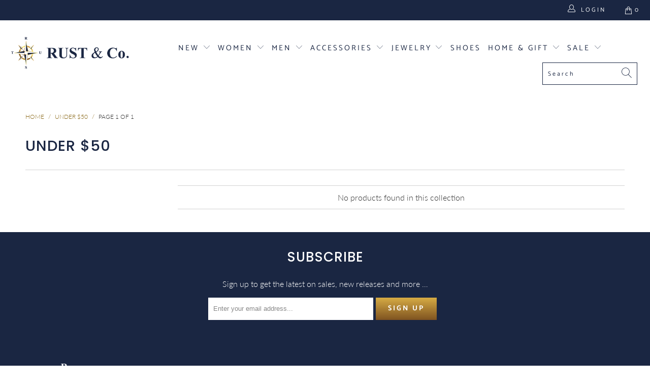

--- FILE ---
content_type: text/html; charset=utf-8
request_url: https://shoprustandco.com/collections/under-31
body_size: 23348
content:


 <!DOCTYPE html>
<html lang="en"> <head> <meta name="p:domain_verify" content="2e4ae8cfadec550e591cb3c5ff436035"/> <meta charset="utf-8"> <meta http-equiv="cleartype" content="on"> <meta name="robots" content="index,follow"> <meta name="google-site-verification" content="AXYgkmszSMbN6INRzn91ojqjp0aZ5ZxnO0zXAHUUSco" /> <meta name="facebook-domain-verification" content="8wv9jtypq1tgyc2qyd1hh046vcp26i" /> <!-- Mobile Specific Metas --> <meta name="HandheldFriendly" content="True"> <meta name="MobileOptimized" content="320"> <meta name="viewport" content="width=device-width,initial-scale=1"> <meta name="theme-color" content="#ffffff"> <meta name="tapcart-banner:appIcon"
    content="https://storage.googleapis.com/tapcart-150607.appspot.com/c2fa6418a0c462102c3f0c11c1867ddf_Untitleddesign4png.png"> <title>
      Under $50 - RUST &amp; Co.</title> <link rel="preconnect dns-prefetch" href="https://fonts.shopifycdn.com" /> <link rel="preconnect dns-prefetch" href="https://cdn.shopify.com" /> <link rel="preconnect dns-prefetch" href="https://v.shopify.com" /> <link rel="preconnect dns-prefetch" href="https://cdn.shopifycloud.com" /> <link rel="stylesheet" href="https://cdnjs.cloudflare.com/ajax/libs/fancybox/3.5.6/jquery.fancybox.css"> <!-- Stylesheets for Turbo 4.1.1 --> <link href="//shoprustandco.com/cdn/shop/t/16/assets/styles.scss.css?v=84306395381317166231762054586" rel="stylesheet" type="text/css" media="all" /> <!-- Custom Fonts --> <link href="//fonts.googleapis.com/css?family=.|Montserrat:light,normal,bold|Montserrat:light,normal,bold|Montserrat:light,normal,bold|Montserrat:light,normal,bold|Montserrat:light,normal,bold|Open+Sans:light,normal,bold" rel="stylesheet" type="text/css" /> <link href="https://fonts.googleapis.com/css?family=Rozha+One" rel="stylesheet"> <script>
      window.lazySizesConfig = window.lazySizesConfig || {};

      lazySizesConfig.expand = 300;
      lazySizesConfig.loadHidden = false;

      /*! lazysizes - v4.1.4 */
      !function(a,b){var c=b(a,a.document);a.lazySizes=c,"object"==typeof module&&module.exports&&(module.exports=c)}(window,function(a,b){"use strict";if(b.getElementsByClassName){var c,d,e=b.documentElement,f=a.Date,g=a.HTMLPictureElement,h="addEventListener",i="getAttribute",j=a[h],k=a.setTimeout,l=a.requestAnimationFrame||k,m=a.requestIdleCallback,n=/^picture$/i,o=["load","error","lazyincluded","_lazyloaded"],p={},q=Array.prototype.forEach,r=function(a,b){return p[b]||(p[b]=new RegExp("(\\s|^)"+b+"(\\s|$)")),p[b].test(a[i]("class")||"")&&p[b]},s=function(a,b){r(a,b)||a.setAttribute("class",(a[i]("class")||"").trim()+" "+b)},t=function(a,b){var c;(c=r(a,b))&&a.setAttribute("class",(a[i]("class")||"").replace(c," "))},u=function(a,b,c){var d=c?h:"removeEventListener";c&&u(a,b),o.forEach(function(c){a[d](c,b)})},v=function(a,d,e,f,g){var h=b.createEvent("Event");return e||(e={}),e.instance=c,h.initEvent(d,!f,!g),h.detail=e,a.dispatchEvent(h),h},w=function(b,c){var e;!g&&(e=a.picturefill||d.pf)?(c&&c.src&&!b[i]("srcset")&&b.setAttribute("srcset",c.src),e({reevaluate:!0,elements:[b]})):c&&c.src&&(b.src=c.src)},x=function(a,b){return(getComputedStyle(a,null)||{})[b]},y=function(a,b,c){for(c=c||a.offsetWidth;c<d.minSize&&b&&!a._lazysizesWidth;)c=b.offsetWidth,b=b.parentNode;return c},z=function(){var a,c,d=[],e=[],f=d,g=function(){var b=f;for(f=d.length?e:d,a=!0,c=!1;b.length;)b.shift()();a=!1},h=function(d,e){a&&!e?d.apply(this,arguments):(f.push(d),c||(c=!0,(b.hidden?k:l)(g)))};return h._lsFlush=g,h}(),A=function(a,b){return b?function(){z(a)}:function(){var b=this,c=arguments;z(function(){a.apply(b,c)})}},B=function(a){var b,c=0,e=d.throttleDelay,g=d.ricTimeout,h=function(){b=!1,c=f.now(),a()},i=m&&g>49?function(){m(h,{timeout:g}),g!==d.ricTimeout&&(g=d.ricTimeout)}:A(function(){k(h)},!0);return function(a){var d;(a=a===!0)&&(g=33),b||(b=!0,d=e-(f.now()-c),0>d&&(d=0),a||9>d?i():k(i,d))}},C=function(a){var b,c,d=99,e=function(){b=null,a()},g=function(){var a=f.now()-c;d>a?k(g,d-a):(m||e)(e)};return function(){c=f.now(),b||(b=k(g,d))}};!function(){var b,c={lazyClass:"lazyload",loadedClass:"lazyloaded",loadingClass:"lazyloading",preloadClass:"lazypreload",errorClass:"lazyerror",autosizesClass:"lazyautosizes",srcAttr:"data-src",srcsetAttr:"data-srcset",sizesAttr:"data-sizes",minSize:40,customMedia:{},init:!0,expFactor:1.5,hFac:.8,loadMode:2,loadHidden:!0,ricTimeout:0,throttleDelay:125};d=a.lazySizesConfig||a.lazysizesConfig||{};for(b in c)b in d||(d[b]=c[b]);a.lazySizesConfig=d,k(function(){d.init&&F()})}();var D=function(){var g,l,m,o,p,y,D,F,G,H,I,J,K,L,M=/^img$/i,N=/^iframe$/i,O="onscroll"in a&&!/(gle|ing)bot/.test(navigator.userAgent),P=0,Q=0,R=0,S=-1,T=function(a){R--,a&&a.target&&u(a.target,T),(!a||0>R||!a.target)&&(R=0)},U=function(a,c){var d,f=a,g="hidden"==x(b.body,"visibility")||"hidden"!=x(a.parentNode,"visibility")&&"hidden"!=x(a,"visibility");for(F-=c,I+=c,G-=c,H+=c;g&&(f=f.offsetParent)&&f!=b.body&&f!=e;)g=(x(f,"opacity")||1)>0,g&&"visible"!=x(f,"overflow")&&(d=f.getBoundingClientRect(),g=H>d.left&&G<d.right&&I>d.top-1&&F<d.bottom+1);return g},V=function(){var a,f,h,j,k,m,n,p,q,r=c.elements;if((o=d.loadMode)&&8>R&&(a=r.length)){f=0,S++,null==K&&("expand"in d||(d.expand=e.clientHeight>500&&e.clientWidth>500?500:370),J=d.expand,K=J*d.expFactor),K>Q&&1>R&&S>2&&o>2&&!b.hidden?(Q=K,S=0):Q=o>1&&S>1&&6>R?J:P;for(;a>f;f++)if(r[f]&&!r[f]._lazyRace)if(O)if((p=r[f][i]("data-expand"))&&(m=1*p)||(m=Q),q!==m&&(y=innerWidth+m*L,D=innerHeight+m,n=-1*m,q=m),h=r[f].getBoundingClientRect(),(I=h.bottom)>=n&&(F=h.top)<=D&&(H=h.right)>=n*L&&(G=h.left)<=y&&(I||H||G||F)&&(d.loadHidden||"hidden"!=x(r[f],"visibility"))&&(l&&3>R&&!p&&(3>o||4>S)||U(r[f],m))){if(ba(r[f]),k=!0,R>9)break}else!k&&l&&!j&&4>R&&4>S&&o>2&&(g[0]||d.preloadAfterLoad)&&(g[0]||!p&&(I||H||G||F||"auto"!=r[f][i](d.sizesAttr)))&&(j=g[0]||r[f]);else ba(r[f]);j&&!k&&ba(j)}},W=B(V),X=function(a){s(a.target,d.loadedClass),t(a.target,d.loadingClass),u(a.target,Z),v(a.target,"lazyloaded")},Y=A(X),Z=function(a){Y({target:a.target})},$=function(a,b){try{a.contentWindow.location.replace(b)}catch(c){a.src=b}},_=function(a){var b,c=a[i](d.srcsetAttr);(b=d.customMedia[a[i]("data-media")||a[i]("media")])&&a.setAttribute("media",b),c&&a.setAttribute("srcset",c)},aa=A(function(a,b,c,e,f){var g,h,j,l,o,p;(o=v(a,"lazybeforeunveil",b)).defaultPrevented||(e&&(c?s(a,d.autosizesClass):a.setAttribute("sizes",e)),h=a[i](d.srcsetAttr),g=a[i](d.srcAttr),f&&(j=a.parentNode,l=j&&n.test(j.nodeName||"")),p=b.firesLoad||"src"in a&&(h||g||l),o={target:a},p&&(u(a,T,!0),clearTimeout(m),m=k(T,2500),s(a,d.loadingClass),u(a,Z,!0)),l&&q.call(j.getElementsByTagName("source"),_),h?a.setAttribute("srcset",h):g&&!l&&(N.test(a.nodeName)?$(a,g):a.src=g),f&&(h||l)&&w(a,{src:g})),a._lazyRace&&delete a._lazyRace,t(a,d.lazyClass),z(function(){(!p||a.complete&&a.naturalWidth>1)&&(p?T(o):R--,X(o))},!0)}),ba=function(a){var b,c=M.test(a.nodeName),e=c&&(a[i](d.sizesAttr)||a[i]("sizes")),f="auto"==e;(!f&&l||!c||!a[i]("src")&&!a.srcset||a.complete||r(a,d.errorClass)||!r(a,d.lazyClass))&&(b=v(a,"lazyunveilread").detail,f&&E.updateElem(a,!0,a.offsetWidth),a._lazyRace=!0,R++,aa(a,b,f,e,c))},ca=function(){if(!l){if(f.now()-p<999)return void k(ca,999);var a=C(function(){d.loadMode=3,W()});l=!0,d.loadMode=3,W(),j("scroll",function(){3==d.loadMode&&(d.loadMode=2),a()},!0)}};return{_:function(){p=f.now(),c.elements=b.getElementsByClassName(d.lazyClass),g=b.getElementsByClassName(d.lazyClass+" "+d.preloadClass),L=d.hFac,j("scroll",W,!0),j("resize",W,!0),a.MutationObserver?new MutationObserver(W).observe(e,{childList:!0,subtree:!0,attributes:!0}):(e[h]("DOMNodeInserted",W,!0),e[h]("DOMAttrModified",W,!0),setInterval(W,999)),j("hashchange",W,!0),["focus","mouseover","click","load","transitionend","animationend","webkitAnimationEnd"].forEach(function(a){b[h](a,W,!0)}),/d$|^c/.test(b.readyState)?ca():(j("load",ca),b[h]("DOMContentLoaded",W),k(ca,2e4)),c.elements.length?(V(),z._lsFlush()):W()},checkElems:W,unveil:ba}}(),E=function(){var a,c=A(function(a,b,c,d){var e,f,g;if(a._lazysizesWidth=d,d+="px",a.setAttribute("sizes",d),n.test(b.nodeName||""))for(e=b.getElementsByTagName("source"),f=0,g=e.length;g>f;f++)e[f].setAttribute("sizes",d);c.detail.dataAttr||w(a,c.detail)}),e=function(a,b,d){var e,f=a.parentNode;f&&(d=y(a,f,d),e=v(a,"lazybeforesizes",{width:d,dataAttr:!!b}),e.defaultPrevented||(d=e.detail.width,d&&d!==a._lazysizesWidth&&c(a,f,e,d)))},f=function(){var b,c=a.length;if(c)for(b=0;c>b;b++)e(a[b])},g=C(f);return{_:function(){a=b.getElementsByClassName(d.autosizesClass),j("resize",g)},checkElems:g,updateElem:e}}(),F=function(){F.i||(F.i=!0,E._(),D._())};return c={cfg:d,autoSizer:E,loader:D,init:F,uP:w,aC:s,rC:t,hC:r,fire:v,gW:y,rAF:z}}});

      /*! lazysizes - v4.1.4 */
      !function(a,b){var c=function(){b(a.lazySizes),a.removeEventListener("lazyunveilread",c,!0)};b=b.bind(null,a,a.document),"object"==typeof module&&module.exports?b(require("lazysizes")):a.lazySizes?c():a.addEventListener("lazyunveilread",c,!0)}(window,function(a,b,c){"use strict";function d(){this.ratioElems=b.getElementsByClassName("lazyaspectratio"),this._setupEvents(),this.processImages()}if(a.addEventListener){var e,f,g,h=Array.prototype.forEach,i=/^picture$/i,j="data-aspectratio",k="img["+j+"]",l=function(b){return a.matchMedia?(l=function(a){return!a||(matchMedia(a)||{}).matches})(b):a.Modernizr&&Modernizr.mq?!b||Modernizr.mq(b):!b},m=c.aC,n=c.rC,o=c.cfg;d.prototype={_setupEvents:function(){var a=this,c=function(b){b.naturalWidth<36?a.addAspectRatio(b,!0):a.removeAspectRatio(b,!0)},d=function(){a.processImages()};b.addEventListener("load",function(a){a.target.getAttribute&&a.target.getAttribute(j)&&c(a.target)},!0),addEventListener("resize",function(){var b,d=function(){h.call(a.ratioElems,c)};return function(){clearTimeout(b),b=setTimeout(d,99)}}()),b.addEventListener("DOMContentLoaded",d),addEventListener("load",d)},processImages:function(a){var c,d;a||(a=b),c="length"in a&&!a.nodeName?a:a.querySelectorAll(k);for(d=0;d<c.length;d++)c[d].naturalWidth>36?this.removeAspectRatio(c[d]):this.addAspectRatio(c[d])},getSelectedRatio:function(a){var b,c,d,e,f,g=a.parentNode;if(g&&i.test(g.nodeName||""))for(d=g.getElementsByTagName("source"),b=0,c=d.length;c>b;b++)if(e=d[b].getAttribute("data-media")||d[b].getAttribute("media"),o.customMedia[e]&&(e=o.customMedia[e]),l(e)){f=d[b].getAttribute(j);break}return f||a.getAttribute(j)||""},parseRatio:function(){var a=/^\s*([+\d\.]+)(\s*[\/x]\s*([+\d\.]+))?\s*$/,b={};return function(c){var d;return!b[c]&&(d=c.match(a))&&(d[3]?b[c]=d[1]/d[3]:b[c]=1*d[1]),b[c]}}(),addAspectRatio:function(b,c){var d,e=b.offsetWidth,f=b.offsetHeight;return c||m(b,"lazyaspectratio"),36>e&&0>=f?void((e||f&&a.console)&&console.log("Define width or height of image, so we can calculate the other dimension")):(d=this.getSelectedRatio(b),d=this.parseRatio(d),void(d&&(e?b.style.height=e/d+"px":b.style.width=f*d+"px")))},removeAspectRatio:function(a){n(a,"lazyaspectratio"),a.style.height="",a.style.width="",a.removeAttribute(j)}},f=function(){g=a.jQuery||a.Zepto||a.shoestring||a.$,g&&g.fn&&!g.fn.imageRatio&&g.fn.filter&&g.fn.add&&g.fn.find?g.fn.imageRatio=function(){return e.processImages(this.find(k).add(this.filter(k))),this}:g=!1},f(),setTimeout(f),e=new d,a.imageRatio=e,"object"==typeof module&&module.exports?module.exports=e:"function"==typeof define&&define.amd&&define(e)}});

        /*! lazysizes - v4.1.5 */
        !function(a,b){var c=function(){b(a.lazySizes),a.removeEventListener("lazyunveilread",c,!0)};b=b.bind(null,a,a.document),"object"==typeof module&&module.exports?b(require("lazysizes")):a.lazySizes?c():a.addEventListener("lazyunveilread",c,!0)}(window,function(a,b,c){"use strict";if(a.addEventListener){var d=/\s+/g,e=/\s*\|\s+|\s+\|\s*/g,f=/^(.+?)(?:\s+\[\s*(.+?)\s*\])(?:\s+\[\s*(.+?)\s*\])?$/,g=/^\s*\(*\s*type\s*:\s*(.+?)\s*\)*\s*$/,h=/\(|\)|'/,i={contain:1,cover:1},j=function(a){var b=c.gW(a,a.parentNode);return(!a._lazysizesWidth||b>a._lazysizesWidth)&&(a._lazysizesWidth=b),a._lazysizesWidth},k=function(a){var b;return b=(getComputedStyle(a)||{getPropertyValue:function(){}}).getPropertyValue("background-size"),!i[b]&&i[a.style.backgroundSize]&&(b=a.style.backgroundSize),b},l=function(a,b){if(b){var c=b.match(g);c&&c[1]?a.setAttribute("type",c[1]):a.setAttribute("media",lazySizesConfig.customMedia[b]||b)}},m=function(a,c,g){var h=b.createElement("picture"),i=c.getAttribute(lazySizesConfig.sizesAttr),j=c.getAttribute("data-ratio"),k=c.getAttribute("data-optimumx");c._lazybgset&&c._lazybgset.parentNode==c&&c.removeChild(c._lazybgset),Object.defineProperty(g,"_lazybgset",{value:c,writable:!0}),Object.defineProperty(c,"_lazybgset",{value:h,writable:!0}),a=a.replace(d," ").split(e),h.style.display="none",g.className=lazySizesConfig.lazyClass,1!=a.length||i||(i="auto"),a.forEach(function(a){var c,d=b.createElement("source");i&&"auto"!=i&&d.setAttribute("sizes",i),(c=a.match(f))?(d.setAttribute(lazySizesConfig.srcsetAttr,c[1]),l(d,c[2]),l(d,c[3])):d.setAttribute(lazySizesConfig.srcsetAttr,a),h.appendChild(d)}),i&&(g.setAttribute(lazySizesConfig.sizesAttr,i),c.removeAttribute(lazySizesConfig.sizesAttr),c.removeAttribute("sizes")),k&&g.setAttribute("data-optimumx",k),j&&g.setAttribute("data-ratio",j),h.appendChild(g),c.appendChild(h)},n=function(a){if(a.target._lazybgset){var b=a.target,d=b._lazybgset,e=b.currentSrc||b.src;if(e){var f=c.fire(d,"bgsetproxy",{src:e,useSrc:h.test(e)?JSON.stringify(e):e});f.defaultPrevented||(d.style.backgroundImage="url("+f.detail.useSrc+")")}b._lazybgsetLoading&&(c.fire(d,"_lazyloaded",{},!1,!0),delete b._lazybgsetLoading)}};addEventListener("lazybeforeunveil",function(a){var d,e,f;!a.defaultPrevented&&(d=a.target.getAttribute("data-bgset"))&&(f=a.target,e=b.createElement("img"),e.alt="",e._lazybgsetLoading=!0,a.detail.firesLoad=!0,m(d,f,e),setTimeout(function(){c.loader.unveil(e),c.rAF(function(){c.fire(e,"_lazyloaded",{},!0,!0),e.complete&&n({target:e})})}))}),b.addEventListener("load",n,!0),a.addEventListener("lazybeforesizes",function(a){if(a.detail.instance==c&&a.target._lazybgset&&a.detail.dataAttr){var b=a.target._lazybgset,d=k(b);i[d]&&(a.target._lazysizesParentFit=d,c.rAF(function(){a.target.setAttribute("data-parent-fit",d),a.target._lazysizesParentFit&&delete a.target._lazysizesParentFit}))}},!0),b.documentElement.addEventListener("lazybeforesizes",function(a){!a.defaultPrevented&&a.target._lazybgset&&a.detail.instance==c&&(a.detail.width=j(a.target._lazybgset))})}});</script> <link rel="shortcut icon" type="image/x-icon" href="//shoprustandco.com/cdn/shop/files/favicon_180x180.png?v=1613515847"> <link rel="apple-touch-icon" href="//shoprustandco.com/cdn/shop/files/favicon_180x180.png?v=1613515847"/> <link rel="apple-touch-icon" sizes="57x57" href="//shoprustandco.com/cdn/shop/files/favicon_57x57.png?v=1613515847"/> <link rel="apple-touch-icon" sizes="60x60" href="//shoprustandco.com/cdn/shop/files/favicon_60x60.png?v=1613515847"/> <link rel="apple-touch-icon" sizes="72x72" href="//shoprustandco.com/cdn/shop/files/favicon_72x72.png?v=1613515847"/> <link rel="apple-touch-icon" sizes="76x76" href="//shoprustandco.com/cdn/shop/files/favicon_76x76.png?v=1613515847"/> <link rel="apple-touch-icon" sizes="114x114" href="//shoprustandco.com/cdn/shop/files/favicon_114x114.png?v=1613515847"/> <link rel="apple-touch-icon" sizes="180x180" href="//shoprustandco.com/cdn/shop/files/favicon_180x180.png?v=1613515847"/> <link rel="apple-touch-icon" sizes="228x228" href="//shoprustandco.com/cdn/shop/files/favicon_228x228.png?v=1613515847"/> <link rel="canonical" href="https://shoprustandco.com/collections/under-31" /> <script>window.performance && window.performance.mark && window.performance.mark('shopify.content_for_header.start');</script><meta name="google-site-verification" content="uVA4HSSEBQdaVQTmmTxVDyP7Z0Q-d8VXh6UjnY3kd1c">
<meta id="shopify-digital-wallet" name="shopify-digital-wallet" content="/1098448910/digital_wallets/dialog">
<meta name="shopify-checkout-api-token" content="b1d5b039ba63b4f4d8e92cbf24c1c219">
<meta id="in-context-paypal-metadata" data-shop-id="1098448910" data-venmo-supported="false" data-environment="production" data-locale="en_US" data-paypal-v4="true" data-currency="USD">
<link rel="alternate" type="application/atom+xml" title="Feed" href="/collections/under-31.atom" />
<link rel="alternate" type="application/json+oembed" href="https://shoprustandco.com/collections/under-31.oembed">
<script async="async" src="/checkouts/internal/preloads.js?locale=en-US"></script>
<link rel="preconnect" href="https://shop.app" crossorigin="anonymous">
<script async="async" src="https://shop.app/checkouts/internal/preloads.js?locale=en-US&shop_id=1098448910" crossorigin="anonymous"></script>
<script id="apple-pay-shop-capabilities" type="application/json">{"shopId":1098448910,"countryCode":"US","currencyCode":"USD","merchantCapabilities":["supports3DS"],"merchantId":"gid:\/\/shopify\/Shop\/1098448910","merchantName":"RUST \u0026 Co.","requiredBillingContactFields":["postalAddress","email"],"requiredShippingContactFields":["postalAddress","email"],"shippingType":"shipping","supportedNetworks":["visa","masterCard","amex","discover","elo","jcb"],"total":{"type":"pending","label":"RUST \u0026 Co.","amount":"1.00"},"shopifyPaymentsEnabled":true,"supportsSubscriptions":true}</script>
<script id="shopify-features" type="application/json">{"accessToken":"b1d5b039ba63b4f4d8e92cbf24c1c219","betas":["rich-media-storefront-analytics"],"domain":"shoprustandco.com","predictiveSearch":true,"shopId":1098448910,"locale":"en"}</script>
<script>var Shopify = Shopify || {};
Shopify.shop = "shop-rust-co.myshopify.com";
Shopify.locale = "en";
Shopify.currency = {"active":"USD","rate":"1.0"};
Shopify.country = "US";
Shopify.theme = {"name":"Melissa Hoang Edits","id":73678749805,"schema_name":"Turbo","schema_version":"4.1.1","theme_store_id":null,"role":"main"};
Shopify.theme.handle = "null";
Shopify.theme.style = {"id":null,"handle":null};
Shopify.cdnHost = "shoprustandco.com/cdn";
Shopify.routes = Shopify.routes || {};
Shopify.routes.root = "/";</script>
<script type="module">!function(o){(o.Shopify=o.Shopify||{}).modules=!0}(window);</script>
<script>!function(o){function n(){var o=[];function n(){o.push(Array.prototype.slice.apply(arguments))}return n.q=o,n}var t=o.Shopify=o.Shopify||{};t.loadFeatures=n(),t.autoloadFeatures=n()}(window);</script>
<script>
  window.ShopifyPay = window.ShopifyPay || {};
  window.ShopifyPay.apiHost = "shop.app\/pay";
  window.ShopifyPay.redirectState = null;
</script>
<script id="shop-js-analytics" type="application/json">{"pageType":"collection"}</script>
<script defer="defer" async type="module" src="//shoprustandco.com/cdn/shopifycloud/shop-js/modules/v2/client.init-shop-cart-sync_BT-GjEfc.en.esm.js"></script>
<script defer="defer" async type="module" src="//shoprustandco.com/cdn/shopifycloud/shop-js/modules/v2/chunk.common_D58fp_Oc.esm.js"></script>
<script defer="defer" async type="module" src="//shoprustandco.com/cdn/shopifycloud/shop-js/modules/v2/chunk.modal_xMitdFEc.esm.js"></script>
<script type="module">
  await import("//shoprustandco.com/cdn/shopifycloud/shop-js/modules/v2/client.init-shop-cart-sync_BT-GjEfc.en.esm.js");
await import("//shoprustandco.com/cdn/shopifycloud/shop-js/modules/v2/chunk.common_D58fp_Oc.esm.js");
await import("//shoprustandco.com/cdn/shopifycloud/shop-js/modules/v2/chunk.modal_xMitdFEc.esm.js");

  window.Shopify.SignInWithShop?.initShopCartSync?.({"fedCMEnabled":true,"windoidEnabled":true});

</script>
<script>
  window.Shopify = window.Shopify || {};
  if (!window.Shopify.featureAssets) window.Shopify.featureAssets = {};
  window.Shopify.featureAssets['shop-js'] = {"shop-cart-sync":["modules/v2/client.shop-cart-sync_DZOKe7Ll.en.esm.js","modules/v2/chunk.common_D58fp_Oc.esm.js","modules/v2/chunk.modal_xMitdFEc.esm.js"],"init-fed-cm":["modules/v2/client.init-fed-cm_B6oLuCjv.en.esm.js","modules/v2/chunk.common_D58fp_Oc.esm.js","modules/v2/chunk.modal_xMitdFEc.esm.js"],"shop-cash-offers":["modules/v2/client.shop-cash-offers_D2sdYoxE.en.esm.js","modules/v2/chunk.common_D58fp_Oc.esm.js","modules/v2/chunk.modal_xMitdFEc.esm.js"],"shop-login-button":["modules/v2/client.shop-login-button_QeVjl5Y3.en.esm.js","modules/v2/chunk.common_D58fp_Oc.esm.js","modules/v2/chunk.modal_xMitdFEc.esm.js"],"pay-button":["modules/v2/client.pay-button_DXTOsIq6.en.esm.js","modules/v2/chunk.common_D58fp_Oc.esm.js","modules/v2/chunk.modal_xMitdFEc.esm.js"],"shop-button":["modules/v2/client.shop-button_DQZHx9pm.en.esm.js","modules/v2/chunk.common_D58fp_Oc.esm.js","modules/v2/chunk.modal_xMitdFEc.esm.js"],"avatar":["modules/v2/client.avatar_BTnouDA3.en.esm.js"],"init-windoid":["modules/v2/client.init-windoid_CR1B-cfM.en.esm.js","modules/v2/chunk.common_D58fp_Oc.esm.js","modules/v2/chunk.modal_xMitdFEc.esm.js"],"init-shop-for-new-customer-accounts":["modules/v2/client.init-shop-for-new-customer-accounts_C_vY_xzh.en.esm.js","modules/v2/client.shop-login-button_QeVjl5Y3.en.esm.js","modules/v2/chunk.common_D58fp_Oc.esm.js","modules/v2/chunk.modal_xMitdFEc.esm.js"],"init-shop-email-lookup-coordinator":["modules/v2/client.init-shop-email-lookup-coordinator_BI7n9ZSv.en.esm.js","modules/v2/chunk.common_D58fp_Oc.esm.js","modules/v2/chunk.modal_xMitdFEc.esm.js"],"init-shop-cart-sync":["modules/v2/client.init-shop-cart-sync_BT-GjEfc.en.esm.js","modules/v2/chunk.common_D58fp_Oc.esm.js","modules/v2/chunk.modal_xMitdFEc.esm.js"],"shop-toast-manager":["modules/v2/client.shop-toast-manager_DiYdP3xc.en.esm.js","modules/v2/chunk.common_D58fp_Oc.esm.js","modules/v2/chunk.modal_xMitdFEc.esm.js"],"init-customer-accounts":["modules/v2/client.init-customer-accounts_D9ZNqS-Q.en.esm.js","modules/v2/client.shop-login-button_QeVjl5Y3.en.esm.js","modules/v2/chunk.common_D58fp_Oc.esm.js","modules/v2/chunk.modal_xMitdFEc.esm.js"],"init-customer-accounts-sign-up":["modules/v2/client.init-customer-accounts-sign-up_iGw4briv.en.esm.js","modules/v2/client.shop-login-button_QeVjl5Y3.en.esm.js","modules/v2/chunk.common_D58fp_Oc.esm.js","modules/v2/chunk.modal_xMitdFEc.esm.js"],"shop-follow-button":["modules/v2/client.shop-follow-button_CqMgW2wH.en.esm.js","modules/v2/chunk.common_D58fp_Oc.esm.js","modules/v2/chunk.modal_xMitdFEc.esm.js"],"checkout-modal":["modules/v2/client.checkout-modal_xHeaAweL.en.esm.js","modules/v2/chunk.common_D58fp_Oc.esm.js","modules/v2/chunk.modal_xMitdFEc.esm.js"],"shop-login":["modules/v2/client.shop-login_D91U-Q7h.en.esm.js","modules/v2/chunk.common_D58fp_Oc.esm.js","modules/v2/chunk.modal_xMitdFEc.esm.js"],"lead-capture":["modules/v2/client.lead-capture_BJmE1dJe.en.esm.js","modules/v2/chunk.common_D58fp_Oc.esm.js","modules/v2/chunk.modal_xMitdFEc.esm.js"],"payment-terms":["modules/v2/client.payment-terms_Ci9AEqFq.en.esm.js","modules/v2/chunk.common_D58fp_Oc.esm.js","modules/v2/chunk.modal_xMitdFEc.esm.js"]};
</script>
<script>(function() {
  var isLoaded = false;
  function asyncLoad() {
    if (isLoaded) return;
    isLoaded = true;
    var urls = ["https:\/\/chimpstatic.com\/mcjs-connected\/js\/users\/047b2a007a5d948363325f287\/7fc8a712420b483f2ed7c1727.js?shop=shop-rust-co.myshopify.com","https:\/\/assets.tapcart.com\/__tc-ck-loader\/index.js?appId=C70404GgvZ\u0026environment=production\u0026shop=shop-rust-co.myshopify.com","https:\/\/shopify-extension.getredo.com\/main.js?widget_id=7ltxmjld3v302ze\u0026shop=shop-rust-co.myshopify.com","https:\/\/app.blocky-app.com\/get_script\/a6c33e48366411f099090a1917229d2c.js?v=383163\u0026shop=shop-rust-co.myshopify.com"];
    for (var i = 0; i <urls.length; i++) {
      var s = document.createElement('script');
      s.type = 'text/javascript';
      s.async = true;
      s.src = urls[i];
      var x = document.getElementsByTagName('script')[0];
      x.parentNode.insertBefore(s, x);
    }
  };
  if(window.attachEvent) {
    window.attachEvent('onload', asyncLoad);
  } else {
    window.addEventListener('load', asyncLoad, false);
  }
})();</script>
<script id="__st">var __st={"a":1098448910,"offset":-21600,"reqid":"5d50a683-11b2-48ed-86a8-c12faf9b7741-1769250520","pageurl":"shoprustandco.com\/collections\/under-31","u":"495bdac03473","p":"collection","rtyp":"collection","rid":241549213893};</script>
<script>window.ShopifyPaypalV4VisibilityTracking = true;</script>
<script id="captcha-bootstrap">!function(){'use strict';const t='contact',e='account',n='new_comment',o=[[t,t],['blogs',n],['comments',n],[t,'customer']],c=[[e,'customer_login'],[e,'guest_login'],[e,'recover_customer_password'],[e,'create_customer']],r=t=>t.map((([t,e])=>`form[action*='/${t}']:not([data-nocaptcha='true']) input[name='form_type'][value='${e}']`)).join(','),a=t=>()=>t?[...document.querySelectorAll(t)].map((t=>t.form)):[];function s(){const t=[...o],e=r(t);return a(e)}const i='password',u='form_key',d=['recaptcha-v3-token','g-recaptcha-response','h-captcha-response',i],f=()=>{try{return window.sessionStorage}catch{return}},m='__shopify_v',_=t=>t.elements[u];function p(t,e,n=!1){try{const o=window.sessionStorage,c=JSON.parse(o.getItem(e)),{data:r}=function(t){const{data:e,action:n}=t;return t[m]||n?{data:e,action:n}:{data:t,action:n}}(c);for(const[e,n]of Object.entries(r))t.elements[e]&&(t.elements[e].value=n);n&&o.removeItem(e)}catch(o){console.error('form repopulation failed',{error:o})}}const l='form_type',E='cptcha';function T(t){t.dataset[E]=!0}const w=window,h=w.document,L='Shopify',v='ce_forms',y='captcha';let A=!1;((t,e)=>{const n=(g='f06e6c50-85a8-45c8-87d0-21a2b65856fe',I='https://cdn.shopify.com/shopifycloud/storefront-forms-hcaptcha/ce_storefront_forms_captcha_hcaptcha.v1.5.2.iife.js',D={infoText:'Protected by hCaptcha',privacyText:'Privacy',termsText:'Terms'},(t,e,n)=>{const o=w[L][v],c=o.bindForm;if(c)return c(t,g,e,D).then(n);var r;o.q.push([[t,g,e,D],n]),r=I,A||(h.body.append(Object.assign(h.createElement('script'),{id:'captcha-provider',async:!0,src:r})),A=!0)});var g,I,D;w[L]=w[L]||{},w[L][v]=w[L][v]||{},w[L][v].q=[],w[L][y]=w[L][y]||{},w[L][y].protect=function(t,e){n(t,void 0,e),T(t)},Object.freeze(w[L][y]),function(t,e,n,w,h,L){const[v,y,A,g]=function(t,e,n){const i=e?o:[],u=t?c:[],d=[...i,...u],f=r(d),m=r(i),_=r(d.filter((([t,e])=>n.includes(e))));return[a(f),a(m),a(_),s()]}(w,h,L),I=t=>{const e=t.target;return e instanceof HTMLFormElement?e:e&&e.form},D=t=>v().includes(t);t.addEventListener('submit',(t=>{const e=I(t);if(!e)return;const n=D(e)&&!e.dataset.hcaptchaBound&&!e.dataset.recaptchaBound,o=_(e),c=g().includes(e)&&(!o||!o.value);(n||c)&&t.preventDefault(),c&&!n&&(function(t){try{if(!f())return;!function(t){const e=f();if(!e)return;const n=_(t);if(!n)return;const o=n.value;o&&e.removeItem(o)}(t);const e=Array.from(Array(32),(()=>Math.random().toString(36)[2])).join('');!function(t,e){_(t)||t.append(Object.assign(document.createElement('input'),{type:'hidden',name:u})),t.elements[u].value=e}(t,e),function(t,e){const n=f();if(!n)return;const o=[...t.querySelectorAll(`input[type='${i}']`)].map((({name:t})=>t)),c=[...d,...o],r={};for(const[a,s]of new FormData(t).entries())c.includes(a)||(r[a]=s);n.setItem(e,JSON.stringify({[m]:1,action:t.action,data:r}))}(t,e)}catch(e){console.error('failed to persist form',e)}}(e),e.submit())}));const S=(t,e)=>{t&&!t.dataset[E]&&(n(t,e.some((e=>e===t))),T(t))};for(const o of['focusin','change'])t.addEventListener(o,(t=>{const e=I(t);D(e)&&S(e,y())}));const B=e.get('form_key'),M=e.get(l),P=B&&M;t.addEventListener('DOMContentLoaded',(()=>{const t=y();if(P)for(const e of t)e.elements[l].value===M&&p(e,B);[...new Set([...A(),...v().filter((t=>'true'===t.dataset.shopifyCaptcha))])].forEach((e=>S(e,t)))}))}(h,new URLSearchParams(w.location.search),n,t,e,['guest_login'])})(!0,!0)}();</script>
<script integrity="sha256-4kQ18oKyAcykRKYeNunJcIwy7WH5gtpwJnB7kiuLZ1E=" data-source-attribution="shopify.loadfeatures" defer="defer" src="//shoprustandco.com/cdn/shopifycloud/storefront/assets/storefront/load_feature-a0a9edcb.js" crossorigin="anonymous"></script>
<script crossorigin="anonymous" defer="defer" src="//shoprustandco.com/cdn/shopifycloud/storefront/assets/shopify_pay/storefront-65b4c6d7.js?v=20250812"></script>
<script data-source-attribution="shopify.dynamic_checkout.dynamic.init">var Shopify=Shopify||{};Shopify.PaymentButton=Shopify.PaymentButton||{isStorefrontPortableWallets:!0,init:function(){window.Shopify.PaymentButton.init=function(){};var t=document.createElement("script");t.src="https://shoprustandco.com/cdn/shopifycloud/portable-wallets/latest/portable-wallets.en.js",t.type="module",document.head.appendChild(t)}};
</script>
<script data-source-attribution="shopify.dynamic_checkout.buyer_consent">
  function portableWalletsHideBuyerConsent(e){var t=document.getElementById("shopify-buyer-consent"),n=document.getElementById("shopify-subscription-policy-button");t&&n&&(t.classList.add("hidden"),t.setAttribute("aria-hidden","true"),n.removeEventListener("click",e))}function portableWalletsShowBuyerConsent(e){var t=document.getElementById("shopify-buyer-consent"),n=document.getElementById("shopify-subscription-policy-button");t&&n&&(t.classList.remove("hidden"),t.removeAttribute("aria-hidden"),n.addEventListener("click",e))}window.Shopify?.PaymentButton&&(window.Shopify.PaymentButton.hideBuyerConsent=portableWalletsHideBuyerConsent,window.Shopify.PaymentButton.showBuyerConsent=portableWalletsShowBuyerConsent);
</script>
<script data-source-attribution="shopify.dynamic_checkout.cart.bootstrap">document.addEventListener("DOMContentLoaded",(function(){function t(){return document.querySelector("shopify-accelerated-checkout-cart, shopify-accelerated-checkout")}if(t())Shopify.PaymentButton.init();else{new MutationObserver((function(e,n){t()&&(Shopify.PaymentButton.init(),n.disconnect())})).observe(document.body,{childList:!0,subtree:!0})}}));
</script>
<link id="shopify-accelerated-checkout-styles" rel="stylesheet" media="screen" href="https://shoprustandco.com/cdn/shopifycloud/portable-wallets/latest/accelerated-checkout-backwards-compat.css" crossorigin="anonymous">
<style id="shopify-accelerated-checkout-cart">
        #shopify-buyer-consent {
  margin-top: 1em;
  display: inline-block;
  width: 100%;
}

#shopify-buyer-consent.hidden {
  display: none;
}

#shopify-subscription-policy-button {
  background: none;
  border: none;
  padding: 0;
  text-decoration: underline;
  font-size: inherit;
  cursor: pointer;
}

#shopify-subscription-policy-button::before {
  box-shadow: none;
}

      </style>

<script>window.performance && window.performance.mark && window.performance.mark('shopify.content_for_header.end');</script>

    

<meta name="author" content="RUST &amp; Co.">
<meta property="og:url" content="https://shoprustandco.com/collections/under-31">
<meta property="og:site_name" content="RUST &amp; Co."> <meta property="og:type" content="product.group"> <meta property="og:title" content="Under $50">
  





<meta name="twitter:card" content="summary"> <meta name="p:domain_verify" content="2e4ae8cfadec550e591cb3c5ff436035"/><!-- BEGIN app block: shopify://apps/redo/blocks/redo_app_embed/c613644b-6df4-4d11-b336-43a5c06745a1 --><!-- BEGIN app snippet: env -->

<script>
  if (typeof process === "undefined") {
    process = {};
  }
  process.env ??= {};
  process.env.AMPLITUDE_API_KEY = "b5eacb35b49c693d959231826b35f7ca";
  process.env.IPIFY_API_KEY = "at_S8q5xe1hwi5jKf6CSb4V661KXTKK2";
  process.env.REDO_API_URL = "https://shopify-cdn.getredo.com";
  process.env.REDO_CHAT_WIDGET_URL = "https://chat-widget.getredo.com";
  process.env.REDO_SHOPIFY_SERVER_URL = "https://shopify-server.getredo.com";

  if (typeof redoStorefront === "undefined") {
    redoStorefront = {};
  }
  redoStorefront.env ??= {};
  redoStorefront.env.AMPLITUDE_API_KEY = "b5eacb35b49c693d959231826b35f7ca";
  redoStorefront.env.IPIFY_API_KEY = "at_S8q5xe1hwi5jKf6CSb4V661KXTKK2";
  redoStorefront.env.REDO_API_URL = "https://shopify-cdn.getredo.com";
  redoStorefront.env.REDO_CHAT_WIDGET_URL = "https://chat-widget.getredo.com";
  redoStorefront.env.REDO_SHOPIFY_SERVER_URL = "https://shopify-server.getredo.com";
</script>
<!-- END app snippet -->
<script>
  const parts = navigator.userAgent.split(" ").map(part => btoa(part)).join("").replace(/=/g, "").toLowerCase();
  if (!parts.includes("2hyb21lluxpz2h0ag91c2") && !parts.includes("w90bwzwcg93zxikdiwmjipk")) {
    const script = document.createElement("script");
    script.async = true;
    script.src = "https://cdn.shopify.com/extensions/019bef01-c800-79ba-81b4-e16dcc0eee40/redo-v1.140270/assets/main.js";
    document.head.appendChild(script);
  }
</script>

<!-- END app block --><meta property="og:image" content="https://cdn.shopify.com/s/files/1/0010/9844/8910/files/rust-and-co-logo.png?height=628&pad_color=fff&v=1613515847&width=1200" />
<meta property="og:image:secure_url" content="https://cdn.shopify.com/s/files/1/0010/9844/8910/files/rust-and-co-logo.png?height=628&pad_color=fff&v=1613515847&width=1200" />
<meta property="og:image:width" content="1200" />
<meta property="og:image:height" content="628" />
<link href="https://monorail-edge.shopifysvc.com" rel="dns-prefetch">
<script>(function(){if ("sendBeacon" in navigator && "performance" in window) {try {var session_token_from_headers = performance.getEntriesByType('navigation')[0].serverTiming.find(x => x.name == '_s').description;} catch {var session_token_from_headers = undefined;}var session_cookie_matches = document.cookie.match(/_shopify_s=([^;]*)/);var session_token_from_cookie = session_cookie_matches && session_cookie_matches.length === 2 ? session_cookie_matches[1] : "";var session_token = session_token_from_headers || session_token_from_cookie || "";function handle_abandonment_event(e) {var entries = performance.getEntries().filter(function(entry) {return /monorail-edge.shopifysvc.com/.test(entry.name);});if (!window.abandonment_tracked && entries.length === 0) {window.abandonment_tracked = true;var currentMs = Date.now();var navigation_start = performance.timing.navigationStart;var payload = {shop_id: 1098448910,url: window.location.href,navigation_start,duration: currentMs - navigation_start,session_token,page_type: "collection"};window.navigator.sendBeacon("https://monorail-edge.shopifysvc.com/v1/produce", JSON.stringify({schema_id: "online_store_buyer_site_abandonment/1.1",payload: payload,metadata: {event_created_at_ms: currentMs,event_sent_at_ms: currentMs}}));}}window.addEventListener('pagehide', handle_abandonment_event);}}());</script>
<script id="web-pixels-manager-setup">(function e(e,d,r,n,o){if(void 0===o&&(o={}),!Boolean(null===(a=null===(i=window.Shopify)||void 0===i?void 0:i.analytics)||void 0===a?void 0:a.replayQueue)){var i,a;window.Shopify=window.Shopify||{};var t=window.Shopify;t.analytics=t.analytics||{};var s=t.analytics;s.replayQueue=[],s.publish=function(e,d,r){return s.replayQueue.push([e,d,r]),!0};try{self.performance.mark("wpm:start")}catch(e){}var l=function(){var e={modern:/Edge?\/(1{2}[4-9]|1[2-9]\d|[2-9]\d{2}|\d{4,})\.\d+(\.\d+|)|Firefox\/(1{2}[4-9]|1[2-9]\d|[2-9]\d{2}|\d{4,})\.\d+(\.\d+|)|Chrom(ium|e)\/(9{2}|\d{3,})\.\d+(\.\d+|)|(Maci|X1{2}).+ Version\/(15\.\d+|(1[6-9]|[2-9]\d|\d{3,})\.\d+)([,.]\d+|)( \(\w+\)|)( Mobile\/\w+|) Safari\/|Chrome.+OPR\/(9{2}|\d{3,})\.\d+\.\d+|(CPU[ +]OS|iPhone[ +]OS|CPU[ +]iPhone|CPU IPhone OS|CPU iPad OS)[ +]+(15[._]\d+|(1[6-9]|[2-9]\d|\d{3,})[._]\d+)([._]\d+|)|Android:?[ /-](13[3-9]|1[4-9]\d|[2-9]\d{2}|\d{4,})(\.\d+|)(\.\d+|)|Android.+Firefox\/(13[5-9]|1[4-9]\d|[2-9]\d{2}|\d{4,})\.\d+(\.\d+|)|Android.+Chrom(ium|e)\/(13[3-9]|1[4-9]\d|[2-9]\d{2}|\d{4,})\.\d+(\.\d+|)|SamsungBrowser\/([2-9]\d|\d{3,})\.\d+/,legacy:/Edge?\/(1[6-9]|[2-9]\d|\d{3,})\.\d+(\.\d+|)|Firefox\/(5[4-9]|[6-9]\d|\d{3,})\.\d+(\.\d+|)|Chrom(ium|e)\/(5[1-9]|[6-9]\d|\d{3,})\.\d+(\.\d+|)([\d.]+$|.*Safari\/(?![\d.]+ Edge\/[\d.]+$))|(Maci|X1{2}).+ Version\/(10\.\d+|(1[1-9]|[2-9]\d|\d{3,})\.\d+)([,.]\d+|)( \(\w+\)|)( Mobile\/\w+|) Safari\/|Chrome.+OPR\/(3[89]|[4-9]\d|\d{3,})\.\d+\.\d+|(CPU[ +]OS|iPhone[ +]OS|CPU[ +]iPhone|CPU IPhone OS|CPU iPad OS)[ +]+(10[._]\d+|(1[1-9]|[2-9]\d|\d{3,})[._]\d+)([._]\d+|)|Android:?[ /-](13[3-9]|1[4-9]\d|[2-9]\d{2}|\d{4,})(\.\d+|)(\.\d+|)|Mobile Safari.+OPR\/([89]\d|\d{3,})\.\d+\.\d+|Android.+Firefox\/(13[5-9]|1[4-9]\d|[2-9]\d{2}|\d{4,})\.\d+(\.\d+|)|Android.+Chrom(ium|e)\/(13[3-9]|1[4-9]\d|[2-9]\d{2}|\d{4,})\.\d+(\.\d+|)|Android.+(UC? ?Browser|UCWEB|U3)[ /]?(15\.([5-9]|\d{2,})|(1[6-9]|[2-9]\d|\d{3,})\.\d+)\.\d+|SamsungBrowser\/(5\.\d+|([6-9]|\d{2,})\.\d+)|Android.+MQ{2}Browser\/(14(\.(9|\d{2,})|)|(1[5-9]|[2-9]\d|\d{3,})(\.\d+|))(\.\d+|)|K[Aa][Ii]OS\/(3\.\d+|([4-9]|\d{2,})\.\d+)(\.\d+|)/},d=e.modern,r=e.legacy,n=navigator.userAgent;return n.match(d)?"modern":n.match(r)?"legacy":"unknown"}(),u="modern"===l?"modern":"legacy",c=(null!=n?n:{modern:"",legacy:""})[u],f=function(e){return[e.baseUrl,"/wpm","/b",e.hashVersion,"modern"===e.buildTarget?"m":"l",".js"].join("")}({baseUrl:d,hashVersion:r,buildTarget:u}),m=function(e){var d=e.version,r=e.bundleTarget,n=e.surface,o=e.pageUrl,i=e.monorailEndpoint;return{emit:function(e){var a=e.status,t=e.errorMsg,s=(new Date).getTime(),l=JSON.stringify({metadata:{event_sent_at_ms:s},events:[{schema_id:"web_pixels_manager_load/3.1",payload:{version:d,bundle_target:r,page_url:o,status:a,surface:n,error_msg:t},metadata:{event_created_at_ms:s}}]});if(!i)return console&&console.warn&&console.warn("[Web Pixels Manager] No Monorail endpoint provided, skipping logging."),!1;try{return self.navigator.sendBeacon.bind(self.navigator)(i,l)}catch(e){}var u=new XMLHttpRequest;try{return u.open("POST",i,!0),u.setRequestHeader("Content-Type","text/plain"),u.send(l),!0}catch(e){return console&&console.warn&&console.warn("[Web Pixels Manager] Got an unhandled error while logging to Monorail."),!1}}}}({version:r,bundleTarget:l,surface:e.surface,pageUrl:self.location.href,monorailEndpoint:e.monorailEndpoint});try{o.browserTarget=l,function(e){var d=e.src,r=e.async,n=void 0===r||r,o=e.onload,i=e.onerror,a=e.sri,t=e.scriptDataAttributes,s=void 0===t?{}:t,l=document.createElement("script"),u=document.querySelector("head"),c=document.querySelector("body");if(l.async=n,l.src=d,a&&(l.integrity=a,l.crossOrigin="anonymous"),s)for(var f in s)if(Object.prototype.hasOwnProperty.call(s,f))try{l.dataset[f]=s[f]}catch(e){}if(o&&l.addEventListener("load",o),i&&l.addEventListener("error",i),u)u.appendChild(l);else{if(!c)throw new Error("Did not find a head or body element to append the script");c.appendChild(l)}}({src:f,async:!0,onload:function(){if(!function(){var e,d;return Boolean(null===(d=null===(e=window.Shopify)||void 0===e?void 0:e.analytics)||void 0===d?void 0:d.initialized)}()){var d=window.webPixelsManager.init(e)||void 0;if(d){var r=window.Shopify.analytics;r.replayQueue.forEach((function(e){var r=e[0],n=e[1],o=e[2];d.publishCustomEvent(r,n,o)})),r.replayQueue=[],r.publish=d.publishCustomEvent,r.visitor=d.visitor,r.initialized=!0}}},onerror:function(){return m.emit({status:"failed",errorMsg:"".concat(f," has failed to load")})},sri:function(e){var d=/^sha384-[A-Za-z0-9+/=]+$/;return"string"==typeof e&&d.test(e)}(c)?c:"",scriptDataAttributes:o}),m.emit({status:"loading"})}catch(e){m.emit({status:"failed",errorMsg:(null==e?void 0:e.message)||"Unknown error"})}}})({shopId: 1098448910,storefrontBaseUrl: "https://shoprustandco.com",extensionsBaseUrl: "https://extensions.shopifycdn.com/cdn/shopifycloud/web-pixels-manager",monorailEndpoint: "https://monorail-edge.shopifysvc.com/unstable/produce_batch",surface: "storefront-renderer",enabledBetaFlags: ["2dca8a86"],webPixelsConfigList: [{"id":"1025245421","configuration":"{\"pixelCode\":\"D01CM5BC77U2QNMCNOLG\"}","eventPayloadVersion":"v1","runtimeContext":"STRICT","scriptVersion":"22e92c2ad45662f435e4801458fb78cc","type":"APP","apiClientId":4383523,"privacyPurposes":["ANALYTICS","MARKETING","SALE_OF_DATA"],"dataSharingAdjustments":{"protectedCustomerApprovalScopes":["read_customer_address","read_customer_email","read_customer_name","read_customer_personal_data","read_customer_phone"]}},{"id":"803340525","configuration":"{\"widgetId\":\"7ltxmjld3v302ze\",\"baseRequestUrl\":\"https:\\\/\\\/shopify-server.getredo.com\\\/widgets\",\"splitEnabled\":\"false\",\"customerAccountsEnabled\":\"true\",\"conciergeSplitEnabled\":\"false\",\"marketingEnabled\":\"true\",\"expandedWarrantyEnabled\":\"false\",\"storefrontSalesAIEnabled\":\"false\",\"conversionEnabled\":\"false\"}","eventPayloadVersion":"v1","runtimeContext":"STRICT","scriptVersion":"e718e653983918a06ec4f4d49f6685f2","type":"APP","apiClientId":3426665,"privacyPurposes":["ANALYTICS","MARKETING"],"capabilities":["advanced_dom_events"],"dataSharingAdjustments":{"protectedCustomerApprovalScopes":["read_customer_address","read_customer_email","read_customer_name","read_customer_personal_data","read_customer_phone"]}},{"id":"545259757","configuration":"{\"config\":\"{\\\"pixel_id\\\":\\\"GT-WB2FJS9\\\",\\\"target_country\\\":\\\"US\\\",\\\"gtag_events\\\":[{\\\"type\\\":\\\"view_item\\\",\\\"action_label\\\":\\\"MC-TJGLK9VJT6\\\"},{\\\"type\\\":\\\"purchase\\\",\\\"action_label\\\":\\\"MC-TJGLK9VJT6\\\"},{\\\"type\\\":\\\"page_view\\\",\\\"action_label\\\":\\\"MC-TJGLK9VJT6\\\"}],\\\"enable_monitoring_mode\\\":false}\"}","eventPayloadVersion":"v1","runtimeContext":"OPEN","scriptVersion":"b2a88bafab3e21179ed38636efcd8a93","type":"APP","apiClientId":1780363,"privacyPurposes":[],"dataSharingAdjustments":{"protectedCustomerApprovalScopes":["read_customer_address","read_customer_email","read_customer_name","read_customer_personal_data","read_customer_phone"]}},{"id":"176947437","configuration":"{\"pixel_id\":\"2205813382970207\",\"pixel_type\":\"facebook_pixel\",\"metaapp_system_user_token\":\"-\"}","eventPayloadVersion":"v1","runtimeContext":"OPEN","scriptVersion":"ca16bc87fe92b6042fbaa3acc2fbdaa6","type":"APP","apiClientId":2329312,"privacyPurposes":["ANALYTICS","MARKETING","SALE_OF_DATA"],"dataSharingAdjustments":{"protectedCustomerApprovalScopes":["read_customer_address","read_customer_email","read_customer_name","read_customer_personal_data","read_customer_phone"]}},{"id":"75071725","configuration":"{\"tagID\":\"2614104333930\"}","eventPayloadVersion":"v1","runtimeContext":"STRICT","scriptVersion":"18031546ee651571ed29edbe71a3550b","type":"APP","apiClientId":3009811,"privacyPurposes":["ANALYTICS","MARKETING","SALE_OF_DATA"],"dataSharingAdjustments":{"protectedCustomerApprovalScopes":["read_customer_address","read_customer_email","read_customer_name","read_customer_personal_data","read_customer_phone"]}},{"id":"shopify-app-pixel","configuration":"{}","eventPayloadVersion":"v1","runtimeContext":"STRICT","scriptVersion":"0450","apiClientId":"shopify-pixel","type":"APP","privacyPurposes":["ANALYTICS","MARKETING"]},{"id":"shopify-custom-pixel","eventPayloadVersion":"v1","runtimeContext":"LAX","scriptVersion":"0450","apiClientId":"shopify-pixel","type":"CUSTOM","privacyPurposes":["ANALYTICS","MARKETING"]}],isMerchantRequest: false,initData: {"shop":{"name":"RUST \u0026 Co.","paymentSettings":{"currencyCode":"USD"},"myshopifyDomain":"shop-rust-co.myshopify.com","countryCode":"US","storefrontUrl":"https:\/\/shoprustandco.com"},"customer":null,"cart":null,"checkout":null,"productVariants":[],"purchasingCompany":null},},"https://shoprustandco.com/cdn","fcfee988w5aeb613cpc8e4bc33m6693e112",{"modern":"","legacy":""},{"shopId":"1098448910","storefrontBaseUrl":"https:\/\/shoprustandco.com","extensionBaseUrl":"https:\/\/extensions.shopifycdn.com\/cdn\/shopifycloud\/web-pixels-manager","surface":"storefront-renderer","enabledBetaFlags":"[\"2dca8a86\"]","isMerchantRequest":"false","hashVersion":"fcfee988w5aeb613cpc8e4bc33m6693e112","publish":"custom","events":"[[\"page_viewed\",{}],[\"collection_viewed\",{\"collection\":{\"id\":\"241549213893\",\"title\":\"Under $50\",\"productVariants\":[]}}]]"});</script><script>
  window.ShopifyAnalytics = window.ShopifyAnalytics || {};
  window.ShopifyAnalytics.meta = window.ShopifyAnalytics.meta || {};
  window.ShopifyAnalytics.meta.currency = 'USD';
  var meta = {"products":[],"page":{"pageType":"collection","resourceType":"collection","resourceId":241549213893,"requestId":"5d50a683-11b2-48ed-86a8-c12faf9b7741-1769250520"}};
  for (var attr in meta) {
    window.ShopifyAnalytics.meta[attr] = meta[attr];
  }
</script>
<script class="analytics">
  (function () {
    var customDocumentWrite = function(content) {
      var jquery = null;

      if (window.jQuery) {
        jquery = window.jQuery;
      } else if (window.Checkout && window.Checkout.$) {
        jquery = window.Checkout.$;
      }

      if (jquery) {
        jquery('body').append(content);
      }
    };

    var hasLoggedConversion = function(token) {
      if (token) {
        return document.cookie.indexOf('loggedConversion=' + token) !== -1;
      }
      return false;
    }

    var setCookieIfConversion = function(token) {
      if (token) {
        var twoMonthsFromNow = new Date(Date.now());
        twoMonthsFromNow.setMonth(twoMonthsFromNow.getMonth() + 2);

        document.cookie = 'loggedConversion=' + token + '; expires=' + twoMonthsFromNow;
      }
    }

    var trekkie = window.ShopifyAnalytics.lib = window.trekkie = window.trekkie || [];
    if (trekkie.integrations) {
      return;
    }
    trekkie.methods = [
      'identify',
      'page',
      'ready',
      'track',
      'trackForm',
      'trackLink'
    ];
    trekkie.factory = function(method) {
      return function() {
        var args = Array.prototype.slice.call(arguments);
        args.unshift(method);
        trekkie.push(args);
        return trekkie;
      };
    };
    for (var i = 0; i < trekkie.methods.length; i++) {
      var key = trekkie.methods[i];
      trekkie[key] = trekkie.factory(key);
    }
    trekkie.load = function(config) {
      trekkie.config = config || {};
      trekkie.config.initialDocumentCookie = document.cookie;
      var first = document.getElementsByTagName('script')[0];
      var script = document.createElement('script');
      script.type = 'text/javascript';
      script.onerror = function(e) {
        var scriptFallback = document.createElement('script');
        scriptFallback.type = 'text/javascript';
        scriptFallback.onerror = function(error) {
                var Monorail = {
      produce: function produce(monorailDomain, schemaId, payload) {
        var currentMs = new Date().getTime();
        var event = {
          schema_id: schemaId,
          payload: payload,
          metadata: {
            event_created_at_ms: currentMs,
            event_sent_at_ms: currentMs
          }
        };
        return Monorail.sendRequest("https://" + monorailDomain + "/v1/produce", JSON.stringify(event));
      },
      sendRequest: function sendRequest(endpointUrl, payload) {
        // Try the sendBeacon API
        if (window && window.navigator && typeof window.navigator.sendBeacon === 'function' && typeof window.Blob === 'function' && !Monorail.isIos12()) {
          var blobData = new window.Blob([payload], {
            type: 'text/plain'
          });

          if (window.navigator.sendBeacon(endpointUrl, blobData)) {
            return true;
          } // sendBeacon was not successful

        } // XHR beacon

        var xhr = new XMLHttpRequest();

        try {
          xhr.open('POST', endpointUrl);
          xhr.setRequestHeader('Content-Type', 'text/plain');
          xhr.send(payload);
        } catch (e) {
          console.log(e);
        }

        return false;
      },
      isIos12: function isIos12() {
        return window.navigator.userAgent.lastIndexOf('iPhone; CPU iPhone OS 12_') !== -1 || window.navigator.userAgent.lastIndexOf('iPad; CPU OS 12_') !== -1;
      }
    };
    Monorail.produce('monorail-edge.shopifysvc.com',
      'trekkie_storefront_load_errors/1.1',
      {shop_id: 1098448910,
      theme_id: 73678749805,
      app_name: "storefront",
      context_url: window.location.href,
      source_url: "//shoprustandco.com/cdn/s/trekkie.storefront.8d95595f799fbf7e1d32231b9a28fd43b70c67d3.min.js"});

        };
        scriptFallback.async = true;
        scriptFallback.src = '//shoprustandco.com/cdn/s/trekkie.storefront.8d95595f799fbf7e1d32231b9a28fd43b70c67d3.min.js';
        first.parentNode.insertBefore(scriptFallback, first);
      };
      script.async = true;
      script.src = '//shoprustandco.com/cdn/s/trekkie.storefront.8d95595f799fbf7e1d32231b9a28fd43b70c67d3.min.js';
      first.parentNode.insertBefore(script, first);
    };
    trekkie.load(
      {"Trekkie":{"appName":"storefront","development":false,"defaultAttributes":{"shopId":1098448910,"isMerchantRequest":null,"themeId":73678749805,"themeCityHash":"2858152184512494223","contentLanguage":"en","currency":"USD","eventMetadataId":"67319a13-6724-4d64-a43a-4e0668cda49c"},"isServerSideCookieWritingEnabled":true,"monorailRegion":"shop_domain","enabledBetaFlags":["65f19447"]},"Session Attribution":{},"S2S":{"facebookCapiEnabled":true,"source":"trekkie-storefront-renderer","apiClientId":580111}}
    );

    var loaded = false;
    trekkie.ready(function() {
      if (loaded) return;
      loaded = true;

      window.ShopifyAnalytics.lib = window.trekkie;

      var originalDocumentWrite = document.write;
      document.write = customDocumentWrite;
      try { window.ShopifyAnalytics.merchantGoogleAnalytics.call(this); } catch(error) {};
      document.write = originalDocumentWrite;

      window.ShopifyAnalytics.lib.page(null,{"pageType":"collection","resourceType":"collection","resourceId":241549213893,"requestId":"5d50a683-11b2-48ed-86a8-c12faf9b7741-1769250520","shopifyEmitted":true});

      var match = window.location.pathname.match(/checkouts\/(.+)\/(thank_you|post_purchase)/)
      var token = match? match[1]: undefined;
      if (!hasLoggedConversion(token)) {
        setCookieIfConversion(token);
        window.ShopifyAnalytics.lib.track("Viewed Product Category",{"currency":"USD","category":"Collection: under-31","collectionName":"under-31","collectionId":241549213893,"nonInteraction":true},undefined,undefined,{"shopifyEmitted":true});
      }
    });


        var eventsListenerScript = document.createElement('script');
        eventsListenerScript.async = true;
        eventsListenerScript.src = "//shoprustandco.com/cdn/shopifycloud/storefront/assets/shop_events_listener-3da45d37.js";
        document.getElementsByTagName('head')[0].appendChild(eventsListenerScript);

})();</script>
  <script>
  if (!window.ga || (window.ga && typeof window.ga !== 'function')) {
    window.ga = function ga() {
      (window.ga.q = window.ga.q || []).push(arguments);
      if (window.Shopify && window.Shopify.analytics && typeof window.Shopify.analytics.publish === 'function') {
        window.Shopify.analytics.publish("ga_stub_called", {}, {sendTo: "google_osp_migration"});
      }
      console.error("Shopify's Google Analytics stub called with:", Array.from(arguments), "\nSee https://help.shopify.com/manual/promoting-marketing/pixels/pixel-migration#google for more information.");
    };
    if (window.Shopify && window.Shopify.analytics && typeof window.Shopify.analytics.publish === 'function') {
      window.Shopify.analytics.publish("ga_stub_initialized", {}, {sendTo: "google_osp_migration"});
    }
  }
</script>
<script
  defer
  src="https://shoprustandco.com/cdn/shopifycloud/perf-kit/shopify-perf-kit-3.0.4.min.js"
  data-application="storefront-renderer"
  data-shop-id="1098448910"
  data-render-region="gcp-us-east1"
  data-page-type="collection"
  data-theme-instance-id="73678749805"
  data-theme-name="Turbo"
  data-theme-version="4.1.1"
  data-monorail-region="shop_domain"
  data-resource-timing-sampling-rate="10"
  data-shs="true"
  data-shs-beacon="true"
  data-shs-export-with-fetch="true"
  data-shs-logs-sample-rate="1"
  data-shs-beacon-endpoint="https://shoprustandco.com/api/collect"
></script>
</head> <noscript> <style>
      .product_section .product_form {
        opacity: 1;
      }

      .multi_select,
      form .select {
        display: block !important;
      }

      .image-element__wrap {
        display: none;
      }</style></noscript> <body class="collection"
    data-money-format="${{amount}}" data-shop-url="https://shoprustandco.com"> <div id="shopify-section-header" class="shopify-section header-section">


<header id="header" class="mobile_nav-fixed--false"> <div class="top_bar clearfix"> <a class="mobile_nav dropdown_link" data-dropdown-rel="menu" data-no-instant="true"> <div> <span></span> <span></span> <span></span> <span></span></div> <span class="menu_title">Menu</span></a> <a href="https://shoprustandco.com" title="RUST &amp; Co." class="mobile_logo logo"> <img src="//shoprustandco.com/cdn/shop/files/rust-and-co-mobile-logo_607e3b28-0421-43e4-9e8f-9e317bedad57_410x.png?v=1613515848" alt="RUST &amp; Co." class="lazyload" /></a> <div class="top_bar--right"> <a href="/search" class="icon-search dropdown_link" title="Search" data-dropdown-rel="search"></a> <div class="cart_container"> <a href="/cart" class="icon-bag mini_cart dropdown_link" title="Cart" data-no-instant> <span class="cart_count">0</span></a></div></div></div> <div class="dropdown_container center" data-dropdown="search"> <div class="dropdown"> <form action="/search" class="header_search_form"> <input type="hidden" name="type" value="product" /> <span class="icon-search search-submit"></span> <input type="text" name="q" placeholder="Search" autocapitalize="off" autocomplete="off" autocorrect="off" class="search-terms" /></form></div></div> <div class="dropdown_container" data-dropdown="menu"> <div class="dropdown"> <ul class="menu" id="mobile_menu"> <li data-mobile-dropdown-rel="new" class="sublink"> <a data-no-instant href="/collections/new" class="parent-link--true">
          New <span class="right icon-down-arrow"></span></a> <ul> <li><a href="/collections/new">All New Arrivals</a></li> <li><a href="/collections/new-womens-arrivals">for Women</a></li> <li><a href="/collections/new-mens-arrivals">for Men</a></li> <li><a href="/collections/new-home-arrivals">for The Home</a></li></ul></li> <li data-mobile-dropdown-rel="women"> <a data-no-instant href="https://shoprustandco.com/collections/all-womens-clothing" class="parent-link--true">
          Women</a></li> <li data-mobile-dropdown-rel="men"> <a data-no-instant href="https://shoprustandco.com/collections/all-mens-clothing" class="parent-link--true">
          Men</a></li> <li data-mobile-dropdown-rel="accessories" class="sublink"> <a data-no-instant href="/collections/all-accessories" class="parent-link--true">
          Accessories <span class="right icon-down-arrow"></span></a> <ul> <li><a href="/collections/womens-jewelry">Jewelry</a></li> <li><a href="/collections/womens-hats">Hats</a></li> <li><a href="/collections/womens-bags">Bags</a></li> <li><a href="/collections/womens-belts">Belts</a></li> <li><a href="/collections/womens-scarves/scarves">Scarves</a></li> <li><a href="/collections/readers">Readers</a></li> <li><a href="/collections/womens-sunglasses">Sunglasses</a></li> <li><a href="/collections/all-mens-accessories">All Men's Accessories</a></li></ul></li> <li data-mobile-dropdown-rel="jewelry" class="sublink"> <a data-no-instant href="/collections/womens-jewelry" class="parent-link--true">
          Jewelry <span class="right icon-down-arrow"></span></a> <ul> <li><a href="/collections/necklaces">Necklaces</a></li> <li><a href="/collections/bracelets">Bracelets</a></li> <li><a href="/collections/earrings">Earrings</a></li></ul></li> <li data-mobile-dropdown-rel="shoes"> <a data-no-instant href="/collections/all-womens-shoes" class="parent-link--true">
          Shoes</a></li> <li data-mobile-dropdown-rel="home-gift" class="sublink"> <a data-no-instant href="/collections/all-home-products" class="parent-link--true">
          Home & Gift <span class="right icon-down-arrow"></span></a> <ul> <li><a href="/collections/home-scent">Home Scent</a></li> <li><a href="/collections/all-home-products/greeting-card">Greeting Cards</a></li> <li><a href="/collections/books">Books</a></li> <li><a href="/collections/personal-care">Personal Care</a></li> <li><a href="/collections/games">Games</a></li> <li><a href="/collections/stationary-travel">Travel</a></li></ul></li> <li data-mobile-dropdown-rel="sale" class="sublink"> <a data-no-instant href="/collections/all-sale-products" class="parent-link--true">
          Sale <span class="right icon-down-arrow"></span></a> <ul> <li><a href="/collections/xs-sale">Size XS</a></li> <li><a href="/collections/s-sale">Size Small</a></li> <li><a href="/collections/m-sale">Size Medium</a></li> <li><a href="/collections/l-sale">Size Large</a></li> <li><a href="/collections/xl-sale">Size XL</a></li> <li><a href="/collections/womens-sale">All Women's</a></li> <li><a href="/collections/all-sale-shoes">Women's Shoes</a></li> <li><a href="/collections/accessories-sale">Women's Accessories</a></li> <li><a href="/collections/all-sale-products/jewelry">Jewelry</a></li> <li><a href="/collections/mens-sale">All Men's</a></li> <li><a href="/collections/mens-accessories-sale">Men's Accessories</a></li> <li><a href="/collections/home-sale">Home & Gift</a></li></ul></li> <li data-no-instant> <a href="/account/login" id="customer_login_link">Login</a></li></ul></div></div>
</header>




<header class="feature_image "> <div class="header  header-fixed--false header-background--solid"> <div class="top_bar clearfix"> <ul class="menu left"></ul> <div class="cart_container"> <a href="/cart" class="icon-bag mini_cart dropdown_link" data-no-instant> <span class="cart_count">0</span></a> <div class="cart_content animated fadeIn"> <div class="js-empty-cart__message "> <p class="empty_cart">Your Cart is Empty</p></div> <form action="/checkout" method="post" data-money-format="${{amount}}" data-shop-currency="USD" data-shop-name="RUST &amp; Co." class="js-cart_content__form hidden"> <a class="cart_content__continue-shopping secondary_button">
                  Continue Shopping</a> <ul class="cart_items js-cart_items clearfix"></ul> <hr /> <ul> <li class="cart_subtotal js-cart_subtotal"> <span class="right"> <span class="money">$0.00</span></span> <span>Subtotal</span></li> <li class="cart_savings sale js-cart_savings"></li> <li> <button type="submit" class="action_button add_to_cart"><span class="icon-lock"></span>Go to cart</button></li></ul></form></div></div> <ul class="menu right"> <li> <a href="/account" class="icon-user" title="My Account "> <span>Login</span></a></li></ul></div> <div class="main_nav_wrapper"> <div class="main_nav clearfix menu-position--inline logo-align--left"> <div class="logo text-align--left"> <a href="https://shoprustandco.com" title="RUST &amp; Co."> <img src="//shoprustandco.com/cdn/shop/files/rust-and-co-logo_410x.png?v=1613515847" class="primary_logo lazyload" alt="RUST &amp; Co." /></a></div> <div class="nav"> <ul class="menu center clearfix"> <div class="vertical-menu"> <li class="sublink"><a data-no-instant href="/collections/new" class="dropdown_link--vertical " data-dropdown-rel="new" data-click-count="0">New <span class="icon-down-arrow"></span></a> <ul class="vertical-menu_submenu"> <li><a href="/collections/new">All New Arrivals</a></li> <li><a href="/collections/new-womens-arrivals">for Women</a></li> <li><a href="/collections/new-mens-arrivals">for Men</a></li> <li><a href="/collections/new-home-arrivals">for The Home</a></li></ul></li> <li><a href="https://shoprustandco.com/collections/all-womens-clothing" class="top_link " data-dropdown-rel="women">Women</a></li> <li><a href="https://shoprustandco.com/collections/all-mens-clothing" class="top_link " data-dropdown-rel="men">Men</a></li> <li class="sublink"><a data-no-instant href="/collections/all-accessories" class="dropdown_link--vertical " data-dropdown-rel="accessories" data-click-count="0">Accessories <span class="icon-down-arrow"></span></a> <ul class="vertical-menu_submenu"> <li><a href="/collections/womens-jewelry">Jewelry</a></li> <li><a href="/collections/womens-hats">Hats</a></li> <li><a href="/collections/womens-bags">Bags</a></li> <li><a href="/collections/womens-belts">Belts</a></li> <li><a href="/collections/womens-scarves/scarves">Scarves</a></li> <li><a href="/collections/readers">Readers</a></li> <li><a href="/collections/womens-sunglasses">Sunglasses</a></li> <li><a href="/collections/all-mens-accessories">All Men's Accessories</a></li></ul></li> <li class="sublink"><a data-no-instant href="/collections/womens-jewelry" class="dropdown_link--vertical " data-dropdown-rel="jewelry" data-click-count="0">Jewelry <span class="icon-down-arrow"></span></a> <ul class="vertical-menu_submenu"> <li><a href="/collections/necklaces">Necklaces</a></li> <li><a href="/collections/bracelets">Bracelets</a></li> <li><a href="/collections/earrings">Earrings</a></li></ul></li> <li><a href="/collections/all-womens-shoes" class="top_link " data-dropdown-rel="shoes">Shoes</a></li> <li class="sublink"><a data-no-instant href="/collections/all-home-products" class="dropdown_link--vertical " data-dropdown-rel="home-gift" data-click-count="0">Home & Gift <span class="icon-down-arrow"></span></a> <ul class="vertical-menu_submenu"> <li><a href="/collections/home-scent">Home Scent</a></li> <li><a href="/collections/all-home-products/greeting-card">Greeting Cards</a></li> <li><a href="/collections/books">Books</a></li> <li><a href="/collections/personal-care">Personal Care</a></li> <li><a href="/collections/games">Games</a></li> <li><a href="/collections/stationary-travel">Travel</a></li></ul></li> <li class="sublink"><a data-no-instant href="/collections/all-sale-products" class="dropdown_link--vertical " data-dropdown-rel="sale" data-click-count="0">Sale <span class="icon-down-arrow"></span></a> <ul class="vertical-menu_submenu"> <li><a href="/collections/xs-sale">Size XS</a></li> <li><a href="/collections/s-sale">Size Small</a></li> <li><a href="/collections/m-sale">Size Medium</a></li> <li><a href="/collections/l-sale">Size Large</a></li> <li><a href="/collections/xl-sale">Size XL</a></li> <li><a href="/collections/womens-sale">All Women's</a></li> <li><a href="/collections/all-sale-shoes">Women's Shoes</a></li> <li><a href="/collections/accessories-sale">Women's Accessories</a></li> <li><a href="/collections/all-sale-products/jewelry">Jewelry</a></li> <li><a href="/collections/mens-sale">All Men's</a></li> <li><a href="/collections/mens-accessories-sale">Men's Accessories</a></li> <li><a href="/collections/home-sale">Home & Gift</a></li></ul></li>
    
  
</div> <div class="vertical-menu">
  
</div> <li class="search_container" data-autocomplete-true> <form action="/search" class="search_form"> <input type="hidden" name="type" value="product" /> <span class="icon-search search-submit"></span> <input type="text" name="q" placeholder="Search" value="" autocapitalize="off" autocomplete="off" autocorrect="off" /></form></li> <li class="search_link"> <a href="/search" class="icon-search dropdown_link" title="Search" data-dropdown-rel="search"></a></li></ul></div> <div class="dropdown_container center" data-dropdown="search"> <div class="dropdown" data-autocomplete-true> <form action="/search" class="header_search_form"> <input type="hidden" name="type" value="product" /> <span class="icon-search search-submit"></span> <input type="text" name="q" placeholder="Search" autocapitalize="off" autocomplete="off" autocorrect="off" class="search-terms" /></form></div></div> <div class="dropdown_container" data-dropdown="new"> <div class="dropdown menu"> <div class="dropdown_content "> <div class="dropdown_column"> <ul class="dropdown_item"> <li> <a href="/collections/new">All New Arrivals</a></li></ul></div> <div class="dropdown_column"> <ul class="dropdown_item"> <li> <a href="/collections/new-womens-arrivals">for Women</a></li></ul></div> <div class="dropdown_column"> <ul class="dropdown_item"> <li> <a href="/collections/new-mens-arrivals">for Men</a></li></ul></div> <div class="dropdown_column"> <ul class="dropdown_item"> <li> <a href="/collections/new-home-arrivals">for The Home</a></li></ul></div></div></div></div> <div class="dropdown_container" data-dropdown="accessories"> <div class="dropdown menu"> <div class="dropdown_content "> <div class="dropdown_column"> <ul class="dropdown_item"> <li> <a href="/collections/womens-jewelry">Jewelry</a></li></ul></div> <div class="dropdown_column"> <ul class="dropdown_item"> <li> <a href="/collections/womens-hats">Hats</a></li></ul></div> <div class="dropdown_column"> <ul class="dropdown_item"> <li> <a href="/collections/womens-bags">Bags</a></li></ul></div> <div class="dropdown_column"> <ul class="dropdown_item"> <li> <a href="/collections/womens-belts">Belts</a></li></ul></div> <div class="dropdown_column"> <ul class="dropdown_item"> <li> <a href="/collections/womens-scarves/scarves">Scarves</a></li></ul></div> <div class="dropdown_row"></div> <div class="dropdown_column"> <ul class="dropdown_item"> <li> <a href="/collections/readers">Readers</a></li></ul></div> <div class="dropdown_column"> <ul class="dropdown_item"> <li> <a href="/collections/womens-sunglasses">Sunglasses</a></li></ul></div> <div class="dropdown_column"> <ul class="dropdown_item"> <li> <a href="/collections/all-mens-accessories">All Men's Accessories</a></li></ul></div></div></div></div> <div class="dropdown_container" data-dropdown="jewelry"> <div class="dropdown menu"> <div class="dropdown_content dropdown_narrow"> <div class="dropdown_column"> <ul class="dropdown_item"> <li> <a href="/collections/necklaces">Necklaces</a></li></ul></div> <div class="dropdown_column"> <ul class="dropdown_item"> <li> <a href="/collections/bracelets">Bracelets</a></li></ul></div> <div class="dropdown_column"> <ul class="dropdown_item"> <li> <a href="/collections/earrings">Earrings</a></li></ul></div></div></div></div> <div class="dropdown_container" data-dropdown="home-gift"> <div class="dropdown menu"> <div class="dropdown_content "> <div class="dropdown_column"> <ul class="dropdown_item"> <li> <a href="/collections/home-scent">Home Scent</a></li></ul></div> <div class="dropdown_column"> <ul class="dropdown_item"> <li> <a href="/collections/all-home-products/greeting-card">Greeting Cards</a></li></ul></div> <div class="dropdown_column"> <ul class="dropdown_item"> <li> <a href="/collections/books">Books</a></li></ul></div> <div class="dropdown_column"> <ul class="dropdown_item"> <li> <a href="/collections/personal-care">Personal Care</a></li></ul></div> <div class="dropdown_column"> <ul class="dropdown_item"> <li> <a href="/collections/games">Games</a></li></ul></div> <div class="dropdown_row"></div> <div class="dropdown_column"> <ul class="dropdown_item"> <li> <a href="/collections/stationary-travel">Travel</a></li></ul></div></div></div></div> <div class="dropdown_container" data-dropdown="sale"> <div class="dropdown menu"> <div class="dropdown_content "> <div class="dropdown_column"> <ul class="dropdown_item"> <li> <a href="/collections/xs-sale">Size XS</a></li></ul></div> <div class="dropdown_column"> <ul class="dropdown_item"> <li> <a href="/collections/s-sale">Size Small</a></li></ul></div> <div class="dropdown_column"> <ul class="dropdown_item"> <li> <a href="/collections/m-sale">Size Medium</a></li></ul></div> <div class="dropdown_column"> <ul class="dropdown_item"> <li> <a href="/collections/l-sale">Size Large</a></li></ul></div> <div class="dropdown_column"> <ul class="dropdown_item"> <li> <a href="/collections/xl-sale">Size XL</a></li></ul></div> <div class="dropdown_row"></div> <div class="dropdown_column"> <ul class="dropdown_item"> <li> <a href="/collections/womens-sale">All Women's</a></li></ul></div> <div class="dropdown_column"> <ul class="dropdown_item"> <li> <a href="/collections/all-sale-shoes">Women's Shoes</a></li></ul></div> <div class="dropdown_column"> <ul class="dropdown_item"> <li> <a href="/collections/accessories-sale">Women's Accessories</a></li></ul></div> <div class="dropdown_column"> <ul class="dropdown_item"> <li> <a href="/collections/all-sale-products/jewelry">Jewelry</a></li></ul></div> <div class="dropdown_column"> <ul class="dropdown_item"> <li> <a href="/collections/mens-sale">All Men's</a></li></ul></div> <div class="dropdown_row"></div> <div class="dropdown_column"> <ul class="dropdown_item"> <li> <a href="/collections/mens-accessories-sale">Men's Accessories</a></li></ul></div> <div class="dropdown_column"> <ul class="dropdown_item"> <li> <a href="/collections/home-sale">Home & Gift</a></li></ul></div></div></div></div></div></div></div>
</header>

<style>
  .main_nav div.logo a {
    padding-top: 30px;
    padding-bottom: 30px;
  }

  div.logo img {
    max-width: 205px;
  }

  .nav {
    
      width: 84%;
      float: left;
    
  }

  
    .nav ul.menu {
      padding-top: 30px;
      padding-bottom: 30px;
    }

    .sticky_nav ul.menu, .sticky_nav .mini_cart {
      padding-top: 15px;
      padding-bottom: 15px;
    }
  

  

  
    @media only screen and (max-width: 798px) {
      .header-section {
        position: absolute;
        top: 0;
        left: 0;
        width: 100%;
      }
    }
  

</style>


</div> <div class="mega-menu-container"> <div id="shopify-section-mega-menu-1" class="shopify-section mega-menu-section"> <div class="dropdown_container mega-menu mega-menu-1" data-dropdown="accessories"> <div class="dropdown menu"> <div class="dropdown_content "> <div class="dropdown_column" > <div class="mega-menu__richtext"> <p></p></div> <div class="dropdown_column__menu"> <ul class="dropdown_title"> <li> <a >Womens Accessories</a></li></ul> <ul> <li> <a href="/collections/all-womens-accessories">All Womens Accessories</a></li> <li> <a href="/collections/womens-jewelry">Jewelry</a></li> <li> <a href="/collections/womens-hats">Hats</a></li> <li> <a href="/collections/womens-bags">Bags</a></li> <li> <a href="/collections/womens-scarves/scarves">Winter Accessories</a></li> <li> <a href="/collections/readers">Readers</a></li> <li> <a href="/collections/womens-sunglasses">Sunglasses</a></li> <li> <a href="/collections/womens-belts">Belts</a></li></ul></div> <div class="mega-menu__richtext"> <p></p></div></div> <div class="dropdown_column" > <div class="mega-menu__richtext"> <p></p></div> <div class="dropdown_column__menu"> <ul class="dropdown_title"> <li> <a >Mens Accessories</a></li></ul> <ul> <li> <a href="/collections/all-mens-accessories">All Mens Accessories</a></li></ul></div> <div class="mega-menu__richtext"> <p></p></div></div> <div class="dropdown_column" > <div class="mega-menu__richtext"></div> <div class="mega-menu__image-caption-link"> <a href="/collections/all-womens-accessories" >
                    
                      










<div class="image-element__wrap" style=" max-width: 2160px;"> <img  alt=""
        
        data-src="//shoprustandco.com/cdn/shop/files/Bella_Natasha-886_7604a988-8eef-4721-a80d-61d67ed6540e_1600x.jpg?v=1750369017"
        data-sizes="auto"
        data-aspectratio="2160/3238"
        data-srcset="//shoprustandco.com/cdn/shop/files/Bella_Natasha-886_7604a988-8eef-4721-a80d-61d67ed6540e_5000x.jpg?v=1750369017 5000w,
    //shoprustandco.com/cdn/shop/files/Bella_Natasha-886_7604a988-8eef-4721-a80d-61d67ed6540e_4500x.jpg?v=1750369017 4500w,
    //shoprustandco.com/cdn/shop/files/Bella_Natasha-886_7604a988-8eef-4721-a80d-61d67ed6540e_4000x.jpg?v=1750369017 4000w,
    //shoprustandco.com/cdn/shop/files/Bella_Natasha-886_7604a988-8eef-4721-a80d-61d67ed6540e_3500x.jpg?v=1750369017 3500w,
    //shoprustandco.com/cdn/shop/files/Bella_Natasha-886_7604a988-8eef-4721-a80d-61d67ed6540e_3000x.jpg?v=1750369017 3000w,
    //shoprustandco.com/cdn/shop/files/Bella_Natasha-886_7604a988-8eef-4721-a80d-61d67ed6540e_2500x.jpg?v=1750369017 2500w,
    //shoprustandco.com/cdn/shop/files/Bella_Natasha-886_7604a988-8eef-4721-a80d-61d67ed6540e_2000x.jpg?v=1750369017 2000w,
    //shoprustandco.com/cdn/shop/files/Bella_Natasha-886_7604a988-8eef-4721-a80d-61d67ed6540e_1800x.jpg?v=1750369017 1800w,
    //shoprustandco.com/cdn/shop/files/Bella_Natasha-886_7604a988-8eef-4721-a80d-61d67ed6540e_1600x.jpg?v=1750369017 1600w,
    //shoprustandco.com/cdn/shop/files/Bella_Natasha-886_7604a988-8eef-4721-a80d-61d67ed6540e_1400x.jpg?v=1750369017 1400w,
    //shoprustandco.com/cdn/shop/files/Bella_Natasha-886_7604a988-8eef-4721-a80d-61d67ed6540e_1200x.jpg?v=1750369017 1200w,
    //shoprustandco.com/cdn/shop/files/Bella_Natasha-886_7604a988-8eef-4721-a80d-61d67ed6540e_1000x.jpg?v=1750369017 1000w,
    //shoprustandco.com/cdn/shop/files/Bella_Natasha-886_7604a988-8eef-4721-a80d-61d67ed6540e_800x.jpg?v=1750369017 800w,
    //shoprustandco.com/cdn/shop/files/Bella_Natasha-886_7604a988-8eef-4721-a80d-61d67ed6540e_600x.jpg?v=1750369017 600w,
    //shoprustandco.com/cdn/shop/files/Bella_Natasha-886_7604a988-8eef-4721-a80d-61d67ed6540e_400x.jpg?v=1750369017 400w,
    //shoprustandco.com/cdn/shop/files/Bella_Natasha-886_7604a988-8eef-4721-a80d-61d67ed6540e_200x.jpg?v=1750369017 200w"
        height="3238"
        width="2160"
        style=";"
        class="lazyload transition--none "
  />
</div>



<noscript> <img src="//shoprustandco.com/cdn/shop/files/Bella_Natasha-886_7604a988-8eef-4721-a80d-61d67ed6540e_2000x.jpg?v=1750369017" alt="" class="">
</noscript> <p>Women's Accessories</p></a></div> <div class="mega-menu__richtext"></div></div> <div class="dropdown_column" > <div class="mega-menu__richtext"></div> <div class="mega-menu__image-caption-link"> <a href="/collections/all-mens-accessories" >
                    
                      










<div class="image-element__wrap" style=" max-width: 2160px;"> <img  alt=""
        
        data-src="//shoprustandco.com/cdn/shop/files/Natasha-396_1600x.jpg?v=1663186220"
        data-sizes="auto"
        data-aspectratio="2160/3238"
        data-srcset="//shoprustandco.com/cdn/shop/files/Natasha-396_5000x.jpg?v=1663186220 5000w,
    //shoprustandco.com/cdn/shop/files/Natasha-396_4500x.jpg?v=1663186220 4500w,
    //shoprustandco.com/cdn/shop/files/Natasha-396_4000x.jpg?v=1663186220 4000w,
    //shoprustandco.com/cdn/shop/files/Natasha-396_3500x.jpg?v=1663186220 3500w,
    //shoprustandco.com/cdn/shop/files/Natasha-396_3000x.jpg?v=1663186220 3000w,
    //shoprustandco.com/cdn/shop/files/Natasha-396_2500x.jpg?v=1663186220 2500w,
    //shoprustandco.com/cdn/shop/files/Natasha-396_2000x.jpg?v=1663186220 2000w,
    //shoprustandco.com/cdn/shop/files/Natasha-396_1800x.jpg?v=1663186220 1800w,
    //shoprustandco.com/cdn/shop/files/Natasha-396_1600x.jpg?v=1663186220 1600w,
    //shoprustandco.com/cdn/shop/files/Natasha-396_1400x.jpg?v=1663186220 1400w,
    //shoprustandco.com/cdn/shop/files/Natasha-396_1200x.jpg?v=1663186220 1200w,
    //shoprustandco.com/cdn/shop/files/Natasha-396_1000x.jpg?v=1663186220 1000w,
    //shoprustandco.com/cdn/shop/files/Natasha-396_800x.jpg?v=1663186220 800w,
    //shoprustandco.com/cdn/shop/files/Natasha-396_600x.jpg?v=1663186220 600w,
    //shoprustandco.com/cdn/shop/files/Natasha-396_400x.jpg?v=1663186220 400w,
    //shoprustandco.com/cdn/shop/files/Natasha-396_200x.jpg?v=1663186220 200w"
        height="3238"
        width="2160"
        style=";"
        class="lazyload transition--none "
  />
</div>



<noscript> <img src="//shoprustandco.com/cdn/shop/files/Natasha-396_2000x.jpg?v=1663186220" alt="" class="">
</noscript> <p>Men's Accessories</p></a></div> <div class="mega-menu__richtext"></div></div></div></div></div> <ul class="mobile-mega-menu hidden" data-mobile-dropdown="accessories"> <div> <li class="mobile-mega-menu_block mega-menu__richtext"> <p></p></li> <li class="mobile-mega-menu_block sublink"> <a data-no-instant href="" class="parent-link--false">
                Womens Accessories <span class="right icon-down-arrow"></span></a> <ul> <li> <a href="/collections/all-womens-accessories">All Womens Accessories</a></li> <li> <a href="/collections/womens-jewelry">Jewelry</a></li> <li> <a href="/collections/womens-hats">Hats</a></li> <li> <a href="/collections/womens-bags">Bags</a></li> <li> <a href="/collections/womens-scarves/scarves">Winter Accessories</a></li> <li> <a href="/collections/readers">Readers</a></li> <li> <a href="/collections/womens-sunglasses">Sunglasses</a></li> <li> <a href="/collections/womens-belts">Belts</a></li></ul></li> <li class="mobile-mega-menu_block"  > <p></p></li></div> <div> <li class="mobile-mega-menu_block mega-menu__richtext"> <p></p></li> <li class="mobile-mega-menu_block sublink"> <a data-no-instant href="" class="parent-link--false">
                Mens Accessories <span class="right icon-down-arrow"></span></a> <ul> <li> <a href="/collections/all-mens-accessories">All Mens Accessories</a></li></ul></li> <li class="mobile-mega-menu_block"  > <p></p></li></div> <div> <li class="mobile-mega-menu_block mega-menu__richtext"></li> <li class="mobile-mega-menu_block"  > <a href="/collections/all-womens-accessories" >
              
                










<div class="image-element__wrap" style=" max-width: 2160px;"> <img  alt=""
        
        data-src="//shoprustandco.com/cdn/shop/files/Bella_Natasha-886_7604a988-8eef-4721-a80d-61d67ed6540e_1600x.jpg?v=1750369017"
        data-sizes="auto"
        data-aspectratio="2160/3238"
        data-srcset="//shoprustandco.com/cdn/shop/files/Bella_Natasha-886_7604a988-8eef-4721-a80d-61d67ed6540e_5000x.jpg?v=1750369017 5000w,
    //shoprustandco.com/cdn/shop/files/Bella_Natasha-886_7604a988-8eef-4721-a80d-61d67ed6540e_4500x.jpg?v=1750369017 4500w,
    //shoprustandco.com/cdn/shop/files/Bella_Natasha-886_7604a988-8eef-4721-a80d-61d67ed6540e_4000x.jpg?v=1750369017 4000w,
    //shoprustandco.com/cdn/shop/files/Bella_Natasha-886_7604a988-8eef-4721-a80d-61d67ed6540e_3500x.jpg?v=1750369017 3500w,
    //shoprustandco.com/cdn/shop/files/Bella_Natasha-886_7604a988-8eef-4721-a80d-61d67ed6540e_3000x.jpg?v=1750369017 3000w,
    //shoprustandco.com/cdn/shop/files/Bella_Natasha-886_7604a988-8eef-4721-a80d-61d67ed6540e_2500x.jpg?v=1750369017 2500w,
    //shoprustandco.com/cdn/shop/files/Bella_Natasha-886_7604a988-8eef-4721-a80d-61d67ed6540e_2000x.jpg?v=1750369017 2000w,
    //shoprustandco.com/cdn/shop/files/Bella_Natasha-886_7604a988-8eef-4721-a80d-61d67ed6540e_1800x.jpg?v=1750369017 1800w,
    //shoprustandco.com/cdn/shop/files/Bella_Natasha-886_7604a988-8eef-4721-a80d-61d67ed6540e_1600x.jpg?v=1750369017 1600w,
    //shoprustandco.com/cdn/shop/files/Bella_Natasha-886_7604a988-8eef-4721-a80d-61d67ed6540e_1400x.jpg?v=1750369017 1400w,
    //shoprustandco.com/cdn/shop/files/Bella_Natasha-886_7604a988-8eef-4721-a80d-61d67ed6540e_1200x.jpg?v=1750369017 1200w,
    //shoprustandco.com/cdn/shop/files/Bella_Natasha-886_7604a988-8eef-4721-a80d-61d67ed6540e_1000x.jpg?v=1750369017 1000w,
    //shoprustandco.com/cdn/shop/files/Bella_Natasha-886_7604a988-8eef-4721-a80d-61d67ed6540e_800x.jpg?v=1750369017 800w,
    //shoprustandco.com/cdn/shop/files/Bella_Natasha-886_7604a988-8eef-4721-a80d-61d67ed6540e_600x.jpg?v=1750369017 600w,
    //shoprustandco.com/cdn/shop/files/Bella_Natasha-886_7604a988-8eef-4721-a80d-61d67ed6540e_400x.jpg?v=1750369017 400w,
    //shoprustandco.com/cdn/shop/files/Bella_Natasha-886_7604a988-8eef-4721-a80d-61d67ed6540e_200x.jpg?v=1750369017 200w"
        height="3238"
        width="2160"
        style=";"
        class="lazyload transition--none "
  />
</div>



<noscript> <img src="//shoprustandco.com/cdn/shop/files/Bella_Natasha-886_7604a988-8eef-4721-a80d-61d67ed6540e_2000x.jpg?v=1750369017" alt="" class="">
</noscript> <p>Women's Accessories</p></a></li> <li class="mobile-mega-menu_block"  ></li></div> <div> <li class="mobile-mega-menu_block mega-menu__richtext"></li> <li class="mobile-mega-menu_block"  > <a href="/collections/all-mens-accessories" >
              
                










<div class="image-element__wrap" style=" max-width: 2160px;"> <img  alt=""
        
        data-src="//shoprustandco.com/cdn/shop/files/Natasha-396_1600x.jpg?v=1663186220"
        data-sizes="auto"
        data-aspectratio="2160/3238"
        data-srcset="//shoprustandco.com/cdn/shop/files/Natasha-396_5000x.jpg?v=1663186220 5000w,
    //shoprustandco.com/cdn/shop/files/Natasha-396_4500x.jpg?v=1663186220 4500w,
    //shoprustandco.com/cdn/shop/files/Natasha-396_4000x.jpg?v=1663186220 4000w,
    //shoprustandco.com/cdn/shop/files/Natasha-396_3500x.jpg?v=1663186220 3500w,
    //shoprustandco.com/cdn/shop/files/Natasha-396_3000x.jpg?v=1663186220 3000w,
    //shoprustandco.com/cdn/shop/files/Natasha-396_2500x.jpg?v=1663186220 2500w,
    //shoprustandco.com/cdn/shop/files/Natasha-396_2000x.jpg?v=1663186220 2000w,
    //shoprustandco.com/cdn/shop/files/Natasha-396_1800x.jpg?v=1663186220 1800w,
    //shoprustandco.com/cdn/shop/files/Natasha-396_1600x.jpg?v=1663186220 1600w,
    //shoprustandco.com/cdn/shop/files/Natasha-396_1400x.jpg?v=1663186220 1400w,
    //shoprustandco.com/cdn/shop/files/Natasha-396_1200x.jpg?v=1663186220 1200w,
    //shoprustandco.com/cdn/shop/files/Natasha-396_1000x.jpg?v=1663186220 1000w,
    //shoprustandco.com/cdn/shop/files/Natasha-396_800x.jpg?v=1663186220 800w,
    //shoprustandco.com/cdn/shop/files/Natasha-396_600x.jpg?v=1663186220 600w,
    //shoprustandco.com/cdn/shop/files/Natasha-396_400x.jpg?v=1663186220 400w,
    //shoprustandco.com/cdn/shop/files/Natasha-396_200x.jpg?v=1663186220 200w"
        height="3238"
        width="2160"
        style=";"
        class="lazyload transition--none "
  />
</div>



<noscript> <img src="//shoprustandco.com/cdn/shop/files/Natasha-396_2000x.jpg?v=1663186220" alt="" class="">
</noscript> <p>Men's Accessories</p></a></li> <li class="mobile-mega-menu_block"  ></li></div></ul>


</div> <div id="shopify-section-mega-menu-2" class="shopify-section mega-menu-section"> <div class="dropdown_container mega-menu mega-menu-2" data-dropdown="women"> <div class="dropdown menu"> <div class="dropdown_content "> <div class="dropdown_column" > <div class="mega-menu__richtext"> <p></p></div> <div class="dropdown_column__menu"> <ul class="dropdown_title"> <li> <a >Clothing</a></li></ul> <ul> <li> <a href="/collections/all-womens-clothing">All Womens Clothing</a></li> <li> <a href="/collections/womens-tops-tees">Tops & Tees</a></li> <li> <a href="/collections/graphic-tees">Graphic Tees</a></li> <li> <a href="/collections/womens-sweaters">Sweaters</a></li> <li> <a href="/collections/womens-dresses-jumpsuits">Dresses & Jumpsuits</a></li> <li> <a href="/collections/womens-blazers">Blazers</a></li> <li> <a href="/collections/womens-outerwear">Coats & Jackets</a></li> <li> <a href="/collections/womens-denim">Denim</a></li> <li> <a href="/collections/womens-bottoms">Pants</a></li> <li> <a href="/collections/womens-skirts">Skirts</a></li> <li> <a href="/collections/womens-shorts">Shorts</a></li> <li> <a href="/collections/womens-activewear">Active & Lounge</a></li> <li> <a href="/collections/womens-pajamas">Pajamas</a></li></ul></div> <div class="mega-menu__richtext"> <p></p></div></div> <div class="dropdown_column" > <div class="mega-menu__richtext"> <p></p></div> <div class="dropdown_column__menu"> <ul class="dropdown_title"> <li> <a >Shoes</a></li></ul> <ul> <li> <a href="/collections/all-womens-shoes">All Womens Shoes</a></li></ul></div> <div class="dropdown_column__menu"> <ul class="dropdown_title"> <li> <a >Womens Accessories</a></li></ul> <ul> <li> <a href="/collections/all-womens-accessories">All Womens Accessories</a></li> <li> <a href="/collections/womens-jewelry">Jewelry</a></li> <li> <a href="/collections/womens-hats">Hats</a></li> <li> <a href="/collections/womens-bags">Bags</a></li> <li> <a href="/collections/womens-scarves/scarves">Winter Accessories</a></li> <li> <a href="/collections/readers">Readers</a></li> <li> <a href="/collections/womens-sunglasses">Sunglasses</a></li> <li> <a href="/collections/womens-belts">Belts</a></li></ul></div> <div class="mega-menu__richtext"> <p></p></div></div> <div class="dropdown_column" > <div class="mega-menu__richtext"></div> <div class="mega-menu__image-caption-link"> <a href="/collections/new-womens-arrivals" >
                    
                      










<div class="image-element__wrap" style=" max-width: 1200px;"> <img  alt=""
        
        data-src="//shoprustandco.com/cdn/shop/files/Web_Buttons-8_6_1600x.png?v=1767210439"
        data-sizes="auto"
        data-aspectratio="1200/2100"
        data-srcset="//shoprustandco.com/cdn/shop/files/Web_Buttons-8_6_5000x.png?v=1767210439 5000w,
    //shoprustandco.com/cdn/shop/files/Web_Buttons-8_6_4500x.png?v=1767210439 4500w,
    //shoprustandco.com/cdn/shop/files/Web_Buttons-8_6_4000x.png?v=1767210439 4000w,
    //shoprustandco.com/cdn/shop/files/Web_Buttons-8_6_3500x.png?v=1767210439 3500w,
    //shoprustandco.com/cdn/shop/files/Web_Buttons-8_6_3000x.png?v=1767210439 3000w,
    //shoprustandco.com/cdn/shop/files/Web_Buttons-8_6_2500x.png?v=1767210439 2500w,
    //shoprustandco.com/cdn/shop/files/Web_Buttons-8_6_2000x.png?v=1767210439 2000w,
    //shoprustandco.com/cdn/shop/files/Web_Buttons-8_6_1800x.png?v=1767210439 1800w,
    //shoprustandco.com/cdn/shop/files/Web_Buttons-8_6_1600x.png?v=1767210439 1600w,
    //shoprustandco.com/cdn/shop/files/Web_Buttons-8_6_1400x.png?v=1767210439 1400w,
    //shoprustandco.com/cdn/shop/files/Web_Buttons-8_6_1200x.png?v=1767210439 1200w,
    //shoprustandco.com/cdn/shop/files/Web_Buttons-8_6_1000x.png?v=1767210439 1000w,
    //shoprustandco.com/cdn/shop/files/Web_Buttons-8_6_800x.png?v=1767210439 800w,
    //shoprustandco.com/cdn/shop/files/Web_Buttons-8_6_600x.png?v=1767210439 600w,
    //shoprustandco.com/cdn/shop/files/Web_Buttons-8_6_400x.png?v=1767210439 400w,
    //shoprustandco.com/cdn/shop/files/Web_Buttons-8_6_200x.png?v=1767210439 200w"
        height="2100"
        width="1200"
        style=";"
        class="lazyload transition--none "
  />
</div>



<noscript> <img src="//shoprustandco.com/cdn/shop/files/Web_Buttons-8_6_2000x.png?v=1767210439" alt="" class="">
</noscript> <p>Shop New</p></a></div> <div class="mega-menu__richtext"></div></div> <div class="dropdown_column" > <div class="mega-menu__richtext"></div> <div class="mega-menu__image-caption-link"> <a href="/collections/womens-dresses-jumpsuits" >
                    
                      










<div class="image-element__wrap" style=" max-width: 1200px;"> <img  alt=""
        
        data-src="//shoprustandco.com/cdn/shop/files/Web_Buttons-8_8_1600x.png?v=1767210969"
        data-sizes="auto"
        data-aspectratio="1200/2100"
        data-srcset="//shoprustandco.com/cdn/shop/files/Web_Buttons-8_8_5000x.png?v=1767210969 5000w,
    //shoprustandco.com/cdn/shop/files/Web_Buttons-8_8_4500x.png?v=1767210969 4500w,
    //shoprustandco.com/cdn/shop/files/Web_Buttons-8_8_4000x.png?v=1767210969 4000w,
    //shoprustandco.com/cdn/shop/files/Web_Buttons-8_8_3500x.png?v=1767210969 3500w,
    //shoprustandco.com/cdn/shop/files/Web_Buttons-8_8_3000x.png?v=1767210969 3000w,
    //shoprustandco.com/cdn/shop/files/Web_Buttons-8_8_2500x.png?v=1767210969 2500w,
    //shoprustandco.com/cdn/shop/files/Web_Buttons-8_8_2000x.png?v=1767210969 2000w,
    //shoprustandco.com/cdn/shop/files/Web_Buttons-8_8_1800x.png?v=1767210969 1800w,
    //shoprustandco.com/cdn/shop/files/Web_Buttons-8_8_1600x.png?v=1767210969 1600w,
    //shoprustandco.com/cdn/shop/files/Web_Buttons-8_8_1400x.png?v=1767210969 1400w,
    //shoprustandco.com/cdn/shop/files/Web_Buttons-8_8_1200x.png?v=1767210969 1200w,
    //shoprustandco.com/cdn/shop/files/Web_Buttons-8_8_1000x.png?v=1767210969 1000w,
    //shoprustandco.com/cdn/shop/files/Web_Buttons-8_8_800x.png?v=1767210969 800w,
    //shoprustandco.com/cdn/shop/files/Web_Buttons-8_8_600x.png?v=1767210969 600w,
    //shoprustandco.com/cdn/shop/files/Web_Buttons-8_8_400x.png?v=1767210969 400w,
    //shoprustandco.com/cdn/shop/files/Web_Buttons-8_8_200x.png?v=1767210969 200w"
        height="2100"
        width="1200"
        style=";"
        class="lazyload transition--none "
  />
</div>



<noscript> <img src="//shoprustandco.com/cdn/shop/files/Web_Buttons-8_8_2000x.png?v=1767210969" alt="" class="">
</noscript> <p>Shop Dresses</p></a></div> <div class="mega-menu__richtext"></div></div> <div class="dropdown_column" > <div class="mega-menu__richtext"></div> <div class="mega-menu__image-caption-link"> <a href="/collections/womens-sweaters" >
                    
                      










<div class="image-element__wrap" style=" max-width: 1200px;"> <img  alt=""
        
        data-src="//shoprustandco.com/cdn/shop/files/Web_Buttons-8_7_1600x.png?v=1767210595"
        data-sizes="auto"
        data-aspectratio="1200/2100"
        data-srcset="//shoprustandco.com/cdn/shop/files/Web_Buttons-8_7_5000x.png?v=1767210595 5000w,
    //shoprustandco.com/cdn/shop/files/Web_Buttons-8_7_4500x.png?v=1767210595 4500w,
    //shoprustandco.com/cdn/shop/files/Web_Buttons-8_7_4000x.png?v=1767210595 4000w,
    //shoprustandco.com/cdn/shop/files/Web_Buttons-8_7_3500x.png?v=1767210595 3500w,
    //shoprustandco.com/cdn/shop/files/Web_Buttons-8_7_3000x.png?v=1767210595 3000w,
    //shoprustandco.com/cdn/shop/files/Web_Buttons-8_7_2500x.png?v=1767210595 2500w,
    //shoprustandco.com/cdn/shop/files/Web_Buttons-8_7_2000x.png?v=1767210595 2000w,
    //shoprustandco.com/cdn/shop/files/Web_Buttons-8_7_1800x.png?v=1767210595 1800w,
    //shoprustandco.com/cdn/shop/files/Web_Buttons-8_7_1600x.png?v=1767210595 1600w,
    //shoprustandco.com/cdn/shop/files/Web_Buttons-8_7_1400x.png?v=1767210595 1400w,
    //shoprustandco.com/cdn/shop/files/Web_Buttons-8_7_1200x.png?v=1767210595 1200w,
    //shoprustandco.com/cdn/shop/files/Web_Buttons-8_7_1000x.png?v=1767210595 1000w,
    //shoprustandco.com/cdn/shop/files/Web_Buttons-8_7_800x.png?v=1767210595 800w,
    //shoprustandco.com/cdn/shop/files/Web_Buttons-8_7_600x.png?v=1767210595 600w,
    //shoprustandco.com/cdn/shop/files/Web_Buttons-8_7_400x.png?v=1767210595 400w,
    //shoprustandco.com/cdn/shop/files/Web_Buttons-8_7_200x.png?v=1767210595 200w"
        height="2100"
        width="1200"
        style=";"
        class="lazyload transition--none "
  />
</div>



<noscript> <img src="//shoprustandco.com/cdn/shop/files/Web_Buttons-8_7_2000x.png?v=1767210595" alt="" class="">
</noscript> <p>Shop Sweaters</p></a></div> <div class="mega-menu__richtext"></div></div></div></div></div> <ul class="mobile-mega-menu hidden" data-mobile-dropdown="women"> <div> <li class="mobile-mega-menu_block mega-menu__richtext"> <p></p></li> <li class="mobile-mega-menu_block sublink"> <a data-no-instant href="" class="parent-link--false">
                Clothing <span class="right icon-down-arrow"></span></a> <ul> <li> <a href="/collections/all-womens-clothing">All Womens Clothing</a></li> <li> <a href="/collections/womens-tops-tees">Tops & Tees</a></li> <li> <a href="/collections/graphic-tees">Graphic Tees</a></li> <li> <a href="/collections/womens-sweaters">Sweaters</a></li> <li> <a href="/collections/womens-dresses-jumpsuits">Dresses & Jumpsuits</a></li> <li> <a href="/collections/womens-blazers">Blazers</a></li> <li> <a href="/collections/womens-outerwear">Coats & Jackets</a></li> <li> <a href="/collections/womens-denim">Denim</a></li> <li> <a href="/collections/womens-bottoms">Pants</a></li> <li> <a href="/collections/womens-skirts">Skirts</a></li> <li> <a href="/collections/womens-shorts">Shorts</a></li> <li> <a href="/collections/womens-activewear">Active & Lounge</a></li> <li> <a href="/collections/womens-pajamas">Pajamas</a></li></ul></li> <li class="mobile-mega-menu_block"  > <p></p></li></div> <div> <li class="mobile-mega-menu_block mega-menu__richtext"> <p></p></li> <li class="mobile-mega-menu_block sublink"> <a data-no-instant href="" class="parent-link--false">
                Shoes <span class="right icon-down-arrow"></span></a> <ul> <li> <a href="/collections/all-womens-shoes">All Womens Shoes</a></li></ul></li> <li class="mobile-mega-menu_block sublink"> <a data-no-instant href="" class="parent-link--false">
                Womens Accessories <span class="right icon-down-arrow"></span></a> <ul> <li> <a href="/collections/all-womens-accessories">All Womens Accessories</a></li> <li> <a href="/collections/womens-jewelry">Jewelry</a></li> <li> <a href="/collections/womens-hats">Hats</a></li> <li> <a href="/collections/womens-bags">Bags</a></li> <li> <a href="/collections/womens-scarves/scarves">Winter Accessories</a></li> <li> <a href="/collections/readers">Readers</a></li> <li> <a href="/collections/womens-sunglasses">Sunglasses</a></li> <li> <a href="/collections/womens-belts">Belts</a></li></ul></li> <li class="mobile-mega-menu_block"  > <p></p></li></div> <div> <li class="mobile-mega-menu_block mega-menu__richtext"></li> <li class="mobile-mega-menu_block"  > <a href="/collections/new-womens-arrivals" >
              
                










<div class="image-element__wrap" style=" max-width: 1200px;"> <img  alt=""
        
        data-src="//shoprustandco.com/cdn/shop/files/Web_Buttons-8_6_1600x.png?v=1767210439"
        data-sizes="auto"
        data-aspectratio="1200/2100"
        data-srcset="//shoprustandco.com/cdn/shop/files/Web_Buttons-8_6_5000x.png?v=1767210439 5000w,
    //shoprustandco.com/cdn/shop/files/Web_Buttons-8_6_4500x.png?v=1767210439 4500w,
    //shoprustandco.com/cdn/shop/files/Web_Buttons-8_6_4000x.png?v=1767210439 4000w,
    //shoprustandco.com/cdn/shop/files/Web_Buttons-8_6_3500x.png?v=1767210439 3500w,
    //shoprustandco.com/cdn/shop/files/Web_Buttons-8_6_3000x.png?v=1767210439 3000w,
    //shoprustandco.com/cdn/shop/files/Web_Buttons-8_6_2500x.png?v=1767210439 2500w,
    //shoprustandco.com/cdn/shop/files/Web_Buttons-8_6_2000x.png?v=1767210439 2000w,
    //shoprustandco.com/cdn/shop/files/Web_Buttons-8_6_1800x.png?v=1767210439 1800w,
    //shoprustandco.com/cdn/shop/files/Web_Buttons-8_6_1600x.png?v=1767210439 1600w,
    //shoprustandco.com/cdn/shop/files/Web_Buttons-8_6_1400x.png?v=1767210439 1400w,
    //shoprustandco.com/cdn/shop/files/Web_Buttons-8_6_1200x.png?v=1767210439 1200w,
    //shoprustandco.com/cdn/shop/files/Web_Buttons-8_6_1000x.png?v=1767210439 1000w,
    //shoprustandco.com/cdn/shop/files/Web_Buttons-8_6_800x.png?v=1767210439 800w,
    //shoprustandco.com/cdn/shop/files/Web_Buttons-8_6_600x.png?v=1767210439 600w,
    //shoprustandco.com/cdn/shop/files/Web_Buttons-8_6_400x.png?v=1767210439 400w,
    //shoprustandco.com/cdn/shop/files/Web_Buttons-8_6_200x.png?v=1767210439 200w"
        height="2100"
        width="1200"
        style=";"
        class="lazyload transition--none "
  />
</div>



<noscript> <img src="//shoprustandco.com/cdn/shop/files/Web_Buttons-8_6_2000x.png?v=1767210439" alt="" class="">
</noscript> <p>Shop New</p></a></li> <li class="mobile-mega-menu_block"  ></li></div> <div> <li class="mobile-mega-menu_block mega-menu__richtext"></li> <li class="mobile-mega-menu_block"  > <a href="/collections/womens-dresses-jumpsuits" >
              
                










<div class="image-element__wrap" style=" max-width: 1200px;"> <img  alt=""
        
        data-src="//shoprustandco.com/cdn/shop/files/Web_Buttons-8_8_1600x.png?v=1767210969"
        data-sizes="auto"
        data-aspectratio="1200/2100"
        data-srcset="//shoprustandco.com/cdn/shop/files/Web_Buttons-8_8_5000x.png?v=1767210969 5000w,
    //shoprustandco.com/cdn/shop/files/Web_Buttons-8_8_4500x.png?v=1767210969 4500w,
    //shoprustandco.com/cdn/shop/files/Web_Buttons-8_8_4000x.png?v=1767210969 4000w,
    //shoprustandco.com/cdn/shop/files/Web_Buttons-8_8_3500x.png?v=1767210969 3500w,
    //shoprustandco.com/cdn/shop/files/Web_Buttons-8_8_3000x.png?v=1767210969 3000w,
    //shoprustandco.com/cdn/shop/files/Web_Buttons-8_8_2500x.png?v=1767210969 2500w,
    //shoprustandco.com/cdn/shop/files/Web_Buttons-8_8_2000x.png?v=1767210969 2000w,
    //shoprustandco.com/cdn/shop/files/Web_Buttons-8_8_1800x.png?v=1767210969 1800w,
    //shoprustandco.com/cdn/shop/files/Web_Buttons-8_8_1600x.png?v=1767210969 1600w,
    //shoprustandco.com/cdn/shop/files/Web_Buttons-8_8_1400x.png?v=1767210969 1400w,
    //shoprustandco.com/cdn/shop/files/Web_Buttons-8_8_1200x.png?v=1767210969 1200w,
    //shoprustandco.com/cdn/shop/files/Web_Buttons-8_8_1000x.png?v=1767210969 1000w,
    //shoprustandco.com/cdn/shop/files/Web_Buttons-8_8_800x.png?v=1767210969 800w,
    //shoprustandco.com/cdn/shop/files/Web_Buttons-8_8_600x.png?v=1767210969 600w,
    //shoprustandco.com/cdn/shop/files/Web_Buttons-8_8_400x.png?v=1767210969 400w,
    //shoprustandco.com/cdn/shop/files/Web_Buttons-8_8_200x.png?v=1767210969 200w"
        height="2100"
        width="1200"
        style=";"
        class="lazyload transition--none "
  />
</div>



<noscript> <img src="//shoprustandco.com/cdn/shop/files/Web_Buttons-8_8_2000x.png?v=1767210969" alt="" class="">
</noscript> <p>Shop Dresses</p></a></li> <li class="mobile-mega-menu_block"  ></li></div> <div> <li class="mobile-mega-menu_block mega-menu__richtext"></li> <li class="mobile-mega-menu_block"  > <a href="/collections/womens-sweaters" >
              
                










<div class="image-element__wrap" style=" max-width: 1200px;"> <img  alt=""
        
        data-src="//shoprustandco.com/cdn/shop/files/Web_Buttons-8_7_1600x.png?v=1767210595"
        data-sizes="auto"
        data-aspectratio="1200/2100"
        data-srcset="//shoprustandco.com/cdn/shop/files/Web_Buttons-8_7_5000x.png?v=1767210595 5000w,
    //shoprustandco.com/cdn/shop/files/Web_Buttons-8_7_4500x.png?v=1767210595 4500w,
    //shoprustandco.com/cdn/shop/files/Web_Buttons-8_7_4000x.png?v=1767210595 4000w,
    //shoprustandco.com/cdn/shop/files/Web_Buttons-8_7_3500x.png?v=1767210595 3500w,
    //shoprustandco.com/cdn/shop/files/Web_Buttons-8_7_3000x.png?v=1767210595 3000w,
    //shoprustandco.com/cdn/shop/files/Web_Buttons-8_7_2500x.png?v=1767210595 2500w,
    //shoprustandco.com/cdn/shop/files/Web_Buttons-8_7_2000x.png?v=1767210595 2000w,
    //shoprustandco.com/cdn/shop/files/Web_Buttons-8_7_1800x.png?v=1767210595 1800w,
    //shoprustandco.com/cdn/shop/files/Web_Buttons-8_7_1600x.png?v=1767210595 1600w,
    //shoprustandco.com/cdn/shop/files/Web_Buttons-8_7_1400x.png?v=1767210595 1400w,
    //shoprustandco.com/cdn/shop/files/Web_Buttons-8_7_1200x.png?v=1767210595 1200w,
    //shoprustandco.com/cdn/shop/files/Web_Buttons-8_7_1000x.png?v=1767210595 1000w,
    //shoprustandco.com/cdn/shop/files/Web_Buttons-8_7_800x.png?v=1767210595 800w,
    //shoprustandco.com/cdn/shop/files/Web_Buttons-8_7_600x.png?v=1767210595 600w,
    //shoprustandco.com/cdn/shop/files/Web_Buttons-8_7_400x.png?v=1767210595 400w,
    //shoprustandco.com/cdn/shop/files/Web_Buttons-8_7_200x.png?v=1767210595 200w"
        height="2100"
        width="1200"
        style=";"
        class="lazyload transition--none "
  />
</div>



<noscript> <img src="//shoprustandco.com/cdn/shop/files/Web_Buttons-8_7_2000x.png?v=1767210595" alt="" class="">
</noscript> <p>Shop Sweaters</p></a></li> <li class="mobile-mega-menu_block"  ></li></div></ul>


</div> <div id="shopify-section-mega-menu-3" class="shopify-section mega-menu-section"> <div class="dropdown_container mega-menu mega-menu-3" data-dropdown="men"> <div class="dropdown menu"> <div class="dropdown_content "> <div class="dropdown_column" > <div class="mega-menu__richtext"> <p></p></div> <div class="dropdown_column__menu"> <ul class="dropdown_title"> <li> <a >Clothing</a></li></ul> <ul> <li> <a href="/collections/all-mens-clothing">All Mens Clothing</a></li> <li> <a href="/collections/mens-tops">Tops & T-Shirts</a></li> <li> <a href="/collections/mens-button-down-shirts">Button-Down Shirts</a></li> <li> <a href="/collections/mens-sweaters">Sweaters</a></li> <li> <a href="/collections/mens-pants">Pants</a></li> <li> <a href="/collections/mens-denim">Denim</a></li> <li> <a href="/collections/mens-shorts">Shorts</a></li></ul></div> <div class="mega-menu__richtext"> <p></p></div></div> <div class="dropdown_column" > <div class="mega-menu__richtext"> <p></p></div> <div class="dropdown_column__menu"> <ul class="dropdown_title"> <li> <a >Mens Accessories</a></li></ul> <ul> <li> <a href="/collections/all-mens-accessories">All Mens Accessories</a></li></ul></div> <div class="mega-menu__richtext"> <p></p></div></div> <div class="dropdown_column" > <div class="mega-menu__richtext"></div> <div class="mega-menu__image-caption-link"> <a href="/collections/new-mens-arrivals" >
                    
                      










<div class="image-element__wrap" style=" max-width: 683px;"> <img  alt=""
        
        data-src="//shoprustandco.com/cdn/shop/files/Logan-323_b711ac48-9c46-4af4-bbc4-d0857df8eaa4_1600x.jpg?v=1757366719"
        data-sizes="auto"
        data-aspectratio="683/1024"
        data-srcset="//shoprustandco.com/cdn/shop/files/Logan-323_b711ac48-9c46-4af4-bbc4-d0857df8eaa4_5000x.jpg?v=1757366719 5000w,
    //shoprustandco.com/cdn/shop/files/Logan-323_b711ac48-9c46-4af4-bbc4-d0857df8eaa4_4500x.jpg?v=1757366719 4500w,
    //shoprustandco.com/cdn/shop/files/Logan-323_b711ac48-9c46-4af4-bbc4-d0857df8eaa4_4000x.jpg?v=1757366719 4000w,
    //shoprustandco.com/cdn/shop/files/Logan-323_b711ac48-9c46-4af4-bbc4-d0857df8eaa4_3500x.jpg?v=1757366719 3500w,
    //shoprustandco.com/cdn/shop/files/Logan-323_b711ac48-9c46-4af4-bbc4-d0857df8eaa4_3000x.jpg?v=1757366719 3000w,
    //shoprustandco.com/cdn/shop/files/Logan-323_b711ac48-9c46-4af4-bbc4-d0857df8eaa4_2500x.jpg?v=1757366719 2500w,
    //shoprustandco.com/cdn/shop/files/Logan-323_b711ac48-9c46-4af4-bbc4-d0857df8eaa4_2000x.jpg?v=1757366719 2000w,
    //shoprustandco.com/cdn/shop/files/Logan-323_b711ac48-9c46-4af4-bbc4-d0857df8eaa4_1800x.jpg?v=1757366719 1800w,
    //shoprustandco.com/cdn/shop/files/Logan-323_b711ac48-9c46-4af4-bbc4-d0857df8eaa4_1600x.jpg?v=1757366719 1600w,
    //shoprustandco.com/cdn/shop/files/Logan-323_b711ac48-9c46-4af4-bbc4-d0857df8eaa4_1400x.jpg?v=1757366719 1400w,
    //shoprustandco.com/cdn/shop/files/Logan-323_b711ac48-9c46-4af4-bbc4-d0857df8eaa4_1200x.jpg?v=1757366719 1200w,
    //shoprustandco.com/cdn/shop/files/Logan-323_b711ac48-9c46-4af4-bbc4-d0857df8eaa4_1000x.jpg?v=1757366719 1000w,
    //shoprustandco.com/cdn/shop/files/Logan-323_b711ac48-9c46-4af4-bbc4-d0857df8eaa4_800x.jpg?v=1757366719 800w,
    //shoprustandco.com/cdn/shop/files/Logan-323_b711ac48-9c46-4af4-bbc4-d0857df8eaa4_600x.jpg?v=1757366719 600w,
    //shoprustandco.com/cdn/shop/files/Logan-323_b711ac48-9c46-4af4-bbc4-d0857df8eaa4_400x.jpg?v=1757366719 400w,
    //shoprustandco.com/cdn/shop/files/Logan-323_b711ac48-9c46-4af4-bbc4-d0857df8eaa4_200x.jpg?v=1757366719 200w"
        height="1024"
        width="683"
        style=";"
        class="lazyload transition--none "
  />
</div>



<noscript> <img src="//shoprustandco.com/cdn/shop/files/Logan-323_b711ac48-9c46-4af4-bbc4-d0857df8eaa4_2000x.jpg?v=1757366719" alt="" class="">
</noscript> <p>Shop New</p></a></div> <div class="mega-menu__richtext"></div></div> <div class="dropdown_column" > <div class="mega-menu__richtext"></div> <div class="mega-menu__image-caption-link"> <a href="/collections/mens-denim" >
                    
                      










<div class="image-element__wrap" style=" max-width: 683px;"> <img  alt=""
        
        data-src="//shoprustandco.com/cdn/shop/files/Logan-227_61f8e568-4211-4661-91a1-ef7af84703f1_1600x.jpg?v=1757366719"
        data-sizes="auto"
        data-aspectratio="683/1024"
        data-srcset="//shoprustandco.com/cdn/shop/files/Logan-227_61f8e568-4211-4661-91a1-ef7af84703f1_5000x.jpg?v=1757366719 5000w,
    //shoprustandco.com/cdn/shop/files/Logan-227_61f8e568-4211-4661-91a1-ef7af84703f1_4500x.jpg?v=1757366719 4500w,
    //shoprustandco.com/cdn/shop/files/Logan-227_61f8e568-4211-4661-91a1-ef7af84703f1_4000x.jpg?v=1757366719 4000w,
    //shoprustandco.com/cdn/shop/files/Logan-227_61f8e568-4211-4661-91a1-ef7af84703f1_3500x.jpg?v=1757366719 3500w,
    //shoprustandco.com/cdn/shop/files/Logan-227_61f8e568-4211-4661-91a1-ef7af84703f1_3000x.jpg?v=1757366719 3000w,
    //shoprustandco.com/cdn/shop/files/Logan-227_61f8e568-4211-4661-91a1-ef7af84703f1_2500x.jpg?v=1757366719 2500w,
    //shoprustandco.com/cdn/shop/files/Logan-227_61f8e568-4211-4661-91a1-ef7af84703f1_2000x.jpg?v=1757366719 2000w,
    //shoprustandco.com/cdn/shop/files/Logan-227_61f8e568-4211-4661-91a1-ef7af84703f1_1800x.jpg?v=1757366719 1800w,
    //shoprustandco.com/cdn/shop/files/Logan-227_61f8e568-4211-4661-91a1-ef7af84703f1_1600x.jpg?v=1757366719 1600w,
    //shoprustandco.com/cdn/shop/files/Logan-227_61f8e568-4211-4661-91a1-ef7af84703f1_1400x.jpg?v=1757366719 1400w,
    //shoprustandco.com/cdn/shop/files/Logan-227_61f8e568-4211-4661-91a1-ef7af84703f1_1200x.jpg?v=1757366719 1200w,
    //shoprustandco.com/cdn/shop/files/Logan-227_61f8e568-4211-4661-91a1-ef7af84703f1_1000x.jpg?v=1757366719 1000w,
    //shoprustandco.com/cdn/shop/files/Logan-227_61f8e568-4211-4661-91a1-ef7af84703f1_800x.jpg?v=1757366719 800w,
    //shoprustandco.com/cdn/shop/files/Logan-227_61f8e568-4211-4661-91a1-ef7af84703f1_600x.jpg?v=1757366719 600w,
    //shoprustandco.com/cdn/shop/files/Logan-227_61f8e568-4211-4661-91a1-ef7af84703f1_400x.jpg?v=1757366719 400w,
    //shoprustandco.com/cdn/shop/files/Logan-227_61f8e568-4211-4661-91a1-ef7af84703f1_200x.jpg?v=1757366719 200w"
        height="1024"
        width="683"
        style=";"
        class="lazyload transition--none "
  />
</div>



<noscript> <img src="//shoprustandco.com/cdn/shop/files/Logan-227_61f8e568-4211-4661-91a1-ef7af84703f1_2000x.jpg?v=1757366719" alt="" class="">
</noscript> <p>Shop Denim</p></a></div> <div class="mega-menu__richtext"></div></div> <div class="dropdown_column" > <div class="mega-menu__richtext"></div> <div class="mega-menu__image-caption-link"> <a href="/collections/faherty" >
                    
                      










<div class="image-element__wrap" style=" max-width: 683px;"> <img  alt=""
        
        data-src="//shoprustandco.com/cdn/shop/files/Logan-352_bd362fa3-3af5-48d9-b778-006cde943d74_1600x.jpg?v=1757366718"
        data-sizes="auto"
        data-aspectratio="683/1024"
        data-srcset="//shoprustandco.com/cdn/shop/files/Logan-352_bd362fa3-3af5-48d9-b778-006cde943d74_5000x.jpg?v=1757366718 5000w,
    //shoprustandco.com/cdn/shop/files/Logan-352_bd362fa3-3af5-48d9-b778-006cde943d74_4500x.jpg?v=1757366718 4500w,
    //shoprustandco.com/cdn/shop/files/Logan-352_bd362fa3-3af5-48d9-b778-006cde943d74_4000x.jpg?v=1757366718 4000w,
    //shoprustandco.com/cdn/shop/files/Logan-352_bd362fa3-3af5-48d9-b778-006cde943d74_3500x.jpg?v=1757366718 3500w,
    //shoprustandco.com/cdn/shop/files/Logan-352_bd362fa3-3af5-48d9-b778-006cde943d74_3000x.jpg?v=1757366718 3000w,
    //shoprustandco.com/cdn/shop/files/Logan-352_bd362fa3-3af5-48d9-b778-006cde943d74_2500x.jpg?v=1757366718 2500w,
    //shoprustandco.com/cdn/shop/files/Logan-352_bd362fa3-3af5-48d9-b778-006cde943d74_2000x.jpg?v=1757366718 2000w,
    //shoprustandco.com/cdn/shop/files/Logan-352_bd362fa3-3af5-48d9-b778-006cde943d74_1800x.jpg?v=1757366718 1800w,
    //shoprustandco.com/cdn/shop/files/Logan-352_bd362fa3-3af5-48d9-b778-006cde943d74_1600x.jpg?v=1757366718 1600w,
    //shoprustandco.com/cdn/shop/files/Logan-352_bd362fa3-3af5-48d9-b778-006cde943d74_1400x.jpg?v=1757366718 1400w,
    //shoprustandco.com/cdn/shop/files/Logan-352_bd362fa3-3af5-48d9-b778-006cde943d74_1200x.jpg?v=1757366718 1200w,
    //shoprustandco.com/cdn/shop/files/Logan-352_bd362fa3-3af5-48d9-b778-006cde943d74_1000x.jpg?v=1757366718 1000w,
    //shoprustandco.com/cdn/shop/files/Logan-352_bd362fa3-3af5-48d9-b778-006cde943d74_800x.jpg?v=1757366718 800w,
    //shoprustandco.com/cdn/shop/files/Logan-352_bd362fa3-3af5-48d9-b778-006cde943d74_600x.jpg?v=1757366718 600w,
    //shoprustandco.com/cdn/shop/files/Logan-352_bd362fa3-3af5-48d9-b778-006cde943d74_400x.jpg?v=1757366718 400w,
    //shoprustandco.com/cdn/shop/files/Logan-352_bd362fa3-3af5-48d9-b778-006cde943d74_200x.jpg?v=1757366718 200w"
        height="1024"
        width="683"
        style=";"
        class="lazyload transition--none "
  />
</div>



<noscript> <img src="//shoprustandco.com/cdn/shop/files/Logan-352_bd362fa3-3af5-48d9-b778-006cde943d74_2000x.jpg?v=1757366718" alt="" class="">
</noscript> <p>Brand Feature: Faherty</p></a></div> <div class="mega-menu__richtext"></div></div></div></div></div> <ul class="mobile-mega-menu hidden" data-mobile-dropdown="men"> <div> <li class="mobile-mega-menu_block mega-menu__richtext"> <p></p></li> <li class="mobile-mega-menu_block sublink"> <a data-no-instant href="" class="parent-link--false">
                Clothing <span class="right icon-down-arrow"></span></a> <ul> <li> <a href="/collections/all-mens-clothing">All Mens Clothing</a></li> <li> <a href="/collections/mens-tops">Tops & T-Shirts</a></li> <li> <a href="/collections/mens-button-down-shirts">Button-Down Shirts</a></li> <li> <a href="/collections/mens-sweaters">Sweaters</a></li> <li> <a href="/collections/mens-pants">Pants</a></li> <li> <a href="/collections/mens-denim">Denim</a></li> <li> <a href="/collections/mens-shorts">Shorts</a></li></ul></li> <li class="mobile-mega-menu_block"  > <p></p></li></div> <div> <li class="mobile-mega-menu_block mega-menu__richtext"> <p></p></li> <li class="mobile-mega-menu_block sublink"> <a data-no-instant href="" class="parent-link--false">
                Mens Accessories <span class="right icon-down-arrow"></span></a> <ul> <li> <a href="/collections/all-mens-accessories">All Mens Accessories</a></li></ul></li> <li class="mobile-mega-menu_block"  > <p></p></li></div> <div> <li class="mobile-mega-menu_block mega-menu__richtext"></li> <li class="mobile-mega-menu_block"  > <a href="/collections/new-mens-arrivals" >
              
                










<div class="image-element__wrap" style=" max-width: 683px;"> <img  alt=""
        
        data-src="//shoprustandco.com/cdn/shop/files/Logan-323_b711ac48-9c46-4af4-bbc4-d0857df8eaa4_1600x.jpg?v=1757366719"
        data-sizes="auto"
        data-aspectratio="683/1024"
        data-srcset="//shoprustandco.com/cdn/shop/files/Logan-323_b711ac48-9c46-4af4-bbc4-d0857df8eaa4_5000x.jpg?v=1757366719 5000w,
    //shoprustandco.com/cdn/shop/files/Logan-323_b711ac48-9c46-4af4-bbc4-d0857df8eaa4_4500x.jpg?v=1757366719 4500w,
    //shoprustandco.com/cdn/shop/files/Logan-323_b711ac48-9c46-4af4-bbc4-d0857df8eaa4_4000x.jpg?v=1757366719 4000w,
    //shoprustandco.com/cdn/shop/files/Logan-323_b711ac48-9c46-4af4-bbc4-d0857df8eaa4_3500x.jpg?v=1757366719 3500w,
    //shoprustandco.com/cdn/shop/files/Logan-323_b711ac48-9c46-4af4-bbc4-d0857df8eaa4_3000x.jpg?v=1757366719 3000w,
    //shoprustandco.com/cdn/shop/files/Logan-323_b711ac48-9c46-4af4-bbc4-d0857df8eaa4_2500x.jpg?v=1757366719 2500w,
    //shoprustandco.com/cdn/shop/files/Logan-323_b711ac48-9c46-4af4-bbc4-d0857df8eaa4_2000x.jpg?v=1757366719 2000w,
    //shoprustandco.com/cdn/shop/files/Logan-323_b711ac48-9c46-4af4-bbc4-d0857df8eaa4_1800x.jpg?v=1757366719 1800w,
    //shoprustandco.com/cdn/shop/files/Logan-323_b711ac48-9c46-4af4-bbc4-d0857df8eaa4_1600x.jpg?v=1757366719 1600w,
    //shoprustandco.com/cdn/shop/files/Logan-323_b711ac48-9c46-4af4-bbc4-d0857df8eaa4_1400x.jpg?v=1757366719 1400w,
    //shoprustandco.com/cdn/shop/files/Logan-323_b711ac48-9c46-4af4-bbc4-d0857df8eaa4_1200x.jpg?v=1757366719 1200w,
    //shoprustandco.com/cdn/shop/files/Logan-323_b711ac48-9c46-4af4-bbc4-d0857df8eaa4_1000x.jpg?v=1757366719 1000w,
    //shoprustandco.com/cdn/shop/files/Logan-323_b711ac48-9c46-4af4-bbc4-d0857df8eaa4_800x.jpg?v=1757366719 800w,
    //shoprustandco.com/cdn/shop/files/Logan-323_b711ac48-9c46-4af4-bbc4-d0857df8eaa4_600x.jpg?v=1757366719 600w,
    //shoprustandco.com/cdn/shop/files/Logan-323_b711ac48-9c46-4af4-bbc4-d0857df8eaa4_400x.jpg?v=1757366719 400w,
    //shoprustandco.com/cdn/shop/files/Logan-323_b711ac48-9c46-4af4-bbc4-d0857df8eaa4_200x.jpg?v=1757366719 200w"
        height="1024"
        width="683"
        style=";"
        class="lazyload transition--none "
  />
</div>



<noscript> <img src="//shoprustandco.com/cdn/shop/files/Logan-323_b711ac48-9c46-4af4-bbc4-d0857df8eaa4_2000x.jpg?v=1757366719" alt="" class="">
</noscript> <p>Shop New</p></a></li> <li class="mobile-mega-menu_block"  ></li></div> <div> <li class="mobile-mega-menu_block mega-menu__richtext"></li> <li class="mobile-mega-menu_block"  > <a href="/collections/mens-denim" >
              
                










<div class="image-element__wrap" style=" max-width: 683px;"> <img  alt=""
        
        data-src="//shoprustandco.com/cdn/shop/files/Logan-227_61f8e568-4211-4661-91a1-ef7af84703f1_1600x.jpg?v=1757366719"
        data-sizes="auto"
        data-aspectratio="683/1024"
        data-srcset="//shoprustandco.com/cdn/shop/files/Logan-227_61f8e568-4211-4661-91a1-ef7af84703f1_5000x.jpg?v=1757366719 5000w,
    //shoprustandco.com/cdn/shop/files/Logan-227_61f8e568-4211-4661-91a1-ef7af84703f1_4500x.jpg?v=1757366719 4500w,
    //shoprustandco.com/cdn/shop/files/Logan-227_61f8e568-4211-4661-91a1-ef7af84703f1_4000x.jpg?v=1757366719 4000w,
    //shoprustandco.com/cdn/shop/files/Logan-227_61f8e568-4211-4661-91a1-ef7af84703f1_3500x.jpg?v=1757366719 3500w,
    //shoprustandco.com/cdn/shop/files/Logan-227_61f8e568-4211-4661-91a1-ef7af84703f1_3000x.jpg?v=1757366719 3000w,
    //shoprustandco.com/cdn/shop/files/Logan-227_61f8e568-4211-4661-91a1-ef7af84703f1_2500x.jpg?v=1757366719 2500w,
    //shoprustandco.com/cdn/shop/files/Logan-227_61f8e568-4211-4661-91a1-ef7af84703f1_2000x.jpg?v=1757366719 2000w,
    //shoprustandco.com/cdn/shop/files/Logan-227_61f8e568-4211-4661-91a1-ef7af84703f1_1800x.jpg?v=1757366719 1800w,
    //shoprustandco.com/cdn/shop/files/Logan-227_61f8e568-4211-4661-91a1-ef7af84703f1_1600x.jpg?v=1757366719 1600w,
    //shoprustandco.com/cdn/shop/files/Logan-227_61f8e568-4211-4661-91a1-ef7af84703f1_1400x.jpg?v=1757366719 1400w,
    //shoprustandco.com/cdn/shop/files/Logan-227_61f8e568-4211-4661-91a1-ef7af84703f1_1200x.jpg?v=1757366719 1200w,
    //shoprustandco.com/cdn/shop/files/Logan-227_61f8e568-4211-4661-91a1-ef7af84703f1_1000x.jpg?v=1757366719 1000w,
    //shoprustandco.com/cdn/shop/files/Logan-227_61f8e568-4211-4661-91a1-ef7af84703f1_800x.jpg?v=1757366719 800w,
    //shoprustandco.com/cdn/shop/files/Logan-227_61f8e568-4211-4661-91a1-ef7af84703f1_600x.jpg?v=1757366719 600w,
    //shoprustandco.com/cdn/shop/files/Logan-227_61f8e568-4211-4661-91a1-ef7af84703f1_400x.jpg?v=1757366719 400w,
    //shoprustandco.com/cdn/shop/files/Logan-227_61f8e568-4211-4661-91a1-ef7af84703f1_200x.jpg?v=1757366719 200w"
        height="1024"
        width="683"
        style=";"
        class="lazyload transition--none "
  />
</div>



<noscript> <img src="//shoprustandco.com/cdn/shop/files/Logan-227_61f8e568-4211-4661-91a1-ef7af84703f1_2000x.jpg?v=1757366719" alt="" class="">
</noscript> <p>Shop Denim</p></a></li> <li class="mobile-mega-menu_block"  ></li></div> <div> <li class="mobile-mega-menu_block mega-menu__richtext"></li> <li class="mobile-mega-menu_block"  > <a href="/collections/faherty" >
              
                










<div class="image-element__wrap" style=" max-width: 683px;"> <img  alt=""
        
        data-src="//shoprustandco.com/cdn/shop/files/Logan-352_bd362fa3-3af5-48d9-b778-006cde943d74_1600x.jpg?v=1757366718"
        data-sizes="auto"
        data-aspectratio="683/1024"
        data-srcset="//shoprustandco.com/cdn/shop/files/Logan-352_bd362fa3-3af5-48d9-b778-006cde943d74_5000x.jpg?v=1757366718 5000w,
    //shoprustandco.com/cdn/shop/files/Logan-352_bd362fa3-3af5-48d9-b778-006cde943d74_4500x.jpg?v=1757366718 4500w,
    //shoprustandco.com/cdn/shop/files/Logan-352_bd362fa3-3af5-48d9-b778-006cde943d74_4000x.jpg?v=1757366718 4000w,
    //shoprustandco.com/cdn/shop/files/Logan-352_bd362fa3-3af5-48d9-b778-006cde943d74_3500x.jpg?v=1757366718 3500w,
    //shoprustandco.com/cdn/shop/files/Logan-352_bd362fa3-3af5-48d9-b778-006cde943d74_3000x.jpg?v=1757366718 3000w,
    //shoprustandco.com/cdn/shop/files/Logan-352_bd362fa3-3af5-48d9-b778-006cde943d74_2500x.jpg?v=1757366718 2500w,
    //shoprustandco.com/cdn/shop/files/Logan-352_bd362fa3-3af5-48d9-b778-006cde943d74_2000x.jpg?v=1757366718 2000w,
    //shoprustandco.com/cdn/shop/files/Logan-352_bd362fa3-3af5-48d9-b778-006cde943d74_1800x.jpg?v=1757366718 1800w,
    //shoprustandco.com/cdn/shop/files/Logan-352_bd362fa3-3af5-48d9-b778-006cde943d74_1600x.jpg?v=1757366718 1600w,
    //shoprustandco.com/cdn/shop/files/Logan-352_bd362fa3-3af5-48d9-b778-006cde943d74_1400x.jpg?v=1757366718 1400w,
    //shoprustandco.com/cdn/shop/files/Logan-352_bd362fa3-3af5-48d9-b778-006cde943d74_1200x.jpg?v=1757366718 1200w,
    //shoprustandco.com/cdn/shop/files/Logan-352_bd362fa3-3af5-48d9-b778-006cde943d74_1000x.jpg?v=1757366718 1000w,
    //shoprustandco.com/cdn/shop/files/Logan-352_bd362fa3-3af5-48d9-b778-006cde943d74_800x.jpg?v=1757366718 800w,
    //shoprustandco.com/cdn/shop/files/Logan-352_bd362fa3-3af5-48d9-b778-006cde943d74_600x.jpg?v=1757366718 600w,
    //shoprustandco.com/cdn/shop/files/Logan-352_bd362fa3-3af5-48d9-b778-006cde943d74_400x.jpg?v=1757366718 400w,
    //shoprustandco.com/cdn/shop/files/Logan-352_bd362fa3-3af5-48d9-b778-006cde943d74_200x.jpg?v=1757366718 200w"
        height="1024"
        width="683"
        style=";"
        class="lazyload transition--none "
  />
</div>



<noscript> <img src="//shoprustandco.com/cdn/shop/files/Logan-352_bd362fa3-3af5-48d9-b778-006cde943d74_2000x.jpg?v=1757366718" alt="" class="">
</noscript> <p>Brand Feature: Faherty</p></a></li> <li class="mobile-mega-menu_block"  ></li></div></ul>


</div> <div id="shopify-section-mega-menu-4" class="shopify-section mega-menu-section"> <div class="dropdown_container mega-menu mega-menu-4" data-dropdown="home-gift"> <div class="dropdown menu"> <div class="dropdown_content "> <div class="dropdown_column" > <div class="mega-menu__richtext"> <p></p></div> <div class="dropdown_column__menu"> <ul class="dropdown_title"> <li> <a >Home & Gifts</a></li></ul> <ul> <li> <a href="/collections/entertaining">Entertaining</a></li> <li> <a href="/collections/books">Books</a></li> <li> <a href="/collections/candles">Candles</a></li> <li> <a href="/collections/all-home-products/greeting-card">Greeting Cards</a></li> <li> <a href="/collections">All collections</a></li></ul></div> <div class="mega-menu__richtext"> <p></p></div></div> <div class="dropdown_column" > <div class="mega-menu__richtext"></div> <div class="mega-menu__image-caption-link"> <a href="/collections/entertaining" >
                    
                      










<div class="image-element__wrap" style=" max-width: 800px;"> <img  alt=""
        
        data-src="//shoprustandco.com/cdn/shop/files/vc_tray_3_1600x.webp?v=1765226000"
        data-sizes="auto"
        data-aspectratio="800/1199"
        data-srcset="//shoprustandco.com/cdn/shop/files/vc_tray_3_5000x.webp?v=1765226000 5000w,
    //shoprustandco.com/cdn/shop/files/vc_tray_3_4500x.webp?v=1765226000 4500w,
    //shoprustandco.com/cdn/shop/files/vc_tray_3_4000x.webp?v=1765226000 4000w,
    //shoprustandco.com/cdn/shop/files/vc_tray_3_3500x.webp?v=1765226000 3500w,
    //shoprustandco.com/cdn/shop/files/vc_tray_3_3000x.webp?v=1765226000 3000w,
    //shoprustandco.com/cdn/shop/files/vc_tray_3_2500x.webp?v=1765226000 2500w,
    //shoprustandco.com/cdn/shop/files/vc_tray_3_2000x.webp?v=1765226000 2000w,
    //shoprustandco.com/cdn/shop/files/vc_tray_3_1800x.webp?v=1765226000 1800w,
    //shoprustandco.com/cdn/shop/files/vc_tray_3_1600x.webp?v=1765226000 1600w,
    //shoprustandco.com/cdn/shop/files/vc_tray_3_1400x.webp?v=1765226000 1400w,
    //shoprustandco.com/cdn/shop/files/vc_tray_3_1200x.webp?v=1765226000 1200w,
    //shoprustandco.com/cdn/shop/files/vc_tray_3_1000x.webp?v=1765226000 1000w,
    //shoprustandco.com/cdn/shop/files/vc_tray_3_800x.webp?v=1765226000 800w,
    //shoprustandco.com/cdn/shop/files/vc_tray_3_600x.webp?v=1765226000 600w,
    //shoprustandco.com/cdn/shop/files/vc_tray_3_400x.webp?v=1765226000 400w,
    //shoprustandco.com/cdn/shop/files/vc_tray_3_200x.webp?v=1765226000 200w"
        height="1199"
        width="800"
        style=";"
        class="lazyload transition--none "
  />
</div>



<noscript> <img src="//shoprustandco.com/cdn/shop/files/vc_tray_3_2000x.webp?v=1765226000" alt="" class="">
</noscript> <p>Entertain in Style</p></a></div> <div class="mega-menu__richtext"></div></div> <div class="dropdown_column" > <div class="mega-menu__richtext"></div> <div class="mega-menu__image-caption-link"> <a href="/collections/all-home-products" >
                    
                      










<div class="image-element__wrap" style=" max-width: 764px;"> <img  alt=""
        
        data-src="//shoprustandco.com/cdn/shop/files/Screen_Shot_2025-12-31_at_2.00.32_PM_1600x.png?v=1767211257"
        data-sizes="auto"
        data-aspectratio="764/1142"
        data-srcset="//shoprustandco.com/cdn/shop/files/Screen_Shot_2025-12-31_at_2.00.32_PM_5000x.png?v=1767211257 5000w,
    //shoprustandco.com/cdn/shop/files/Screen_Shot_2025-12-31_at_2.00.32_PM_4500x.png?v=1767211257 4500w,
    //shoprustandco.com/cdn/shop/files/Screen_Shot_2025-12-31_at_2.00.32_PM_4000x.png?v=1767211257 4000w,
    //shoprustandco.com/cdn/shop/files/Screen_Shot_2025-12-31_at_2.00.32_PM_3500x.png?v=1767211257 3500w,
    //shoprustandco.com/cdn/shop/files/Screen_Shot_2025-12-31_at_2.00.32_PM_3000x.png?v=1767211257 3000w,
    //shoprustandco.com/cdn/shop/files/Screen_Shot_2025-12-31_at_2.00.32_PM_2500x.png?v=1767211257 2500w,
    //shoprustandco.com/cdn/shop/files/Screen_Shot_2025-12-31_at_2.00.32_PM_2000x.png?v=1767211257 2000w,
    //shoprustandco.com/cdn/shop/files/Screen_Shot_2025-12-31_at_2.00.32_PM_1800x.png?v=1767211257 1800w,
    //shoprustandco.com/cdn/shop/files/Screen_Shot_2025-12-31_at_2.00.32_PM_1600x.png?v=1767211257 1600w,
    //shoprustandco.com/cdn/shop/files/Screen_Shot_2025-12-31_at_2.00.32_PM_1400x.png?v=1767211257 1400w,
    //shoprustandco.com/cdn/shop/files/Screen_Shot_2025-12-31_at_2.00.32_PM_1200x.png?v=1767211257 1200w,
    //shoprustandco.com/cdn/shop/files/Screen_Shot_2025-12-31_at_2.00.32_PM_1000x.png?v=1767211257 1000w,
    //shoprustandco.com/cdn/shop/files/Screen_Shot_2025-12-31_at_2.00.32_PM_800x.png?v=1767211257 800w,
    //shoprustandco.com/cdn/shop/files/Screen_Shot_2025-12-31_at_2.00.32_PM_600x.png?v=1767211257 600w,
    //shoprustandco.com/cdn/shop/files/Screen_Shot_2025-12-31_at_2.00.32_PM_400x.png?v=1767211257 400w,
    //shoprustandco.com/cdn/shop/files/Screen_Shot_2025-12-31_at_2.00.32_PM_200x.png?v=1767211257 200w"
        height="1142"
        width="764"
        style=";"
        class="lazyload transition--none "
  />
</div>



<noscript> <img src="//shoprustandco.com/cdn/shop/files/Screen_Shot_2025-12-31_at_2.00.32_PM_2000x.png?v=1767211257" alt="" class="">
</noscript> <p>Shop All Home</p></a></div> <div class="mega-menu__richtext"></div></div></div></div></div> <ul class="mobile-mega-menu hidden" data-mobile-dropdown="home-gift"> <div> <li class="mobile-mega-menu_block mega-menu__richtext"> <p></p></li> <li class="mobile-mega-menu_block sublink"> <a data-no-instant href="" class="parent-link--false">
                Home & Gifts <span class="right icon-down-arrow"></span></a> <ul> <li> <a href="/collections/entertaining">Entertaining</a></li> <li> <a href="/collections/books">Books</a></li> <li> <a href="/collections/candles">Candles</a></li> <li> <a href="/collections/all-home-products/greeting-card">Greeting Cards</a></li> <li> <a href="/collections">All collections</a></li></ul></li> <li class="mobile-mega-menu_block"  > <p></p></li></div> <div> <li class="mobile-mega-menu_block mega-menu__richtext"></li> <li class="mobile-mega-menu_block"  > <a href="/collections/entertaining" >
              
                










<div class="image-element__wrap" style=" max-width: 800px;"> <img  alt=""
        
        data-src="//shoprustandco.com/cdn/shop/files/vc_tray_3_1600x.webp?v=1765226000"
        data-sizes="auto"
        data-aspectratio="800/1199"
        data-srcset="//shoprustandco.com/cdn/shop/files/vc_tray_3_5000x.webp?v=1765226000 5000w,
    //shoprustandco.com/cdn/shop/files/vc_tray_3_4500x.webp?v=1765226000 4500w,
    //shoprustandco.com/cdn/shop/files/vc_tray_3_4000x.webp?v=1765226000 4000w,
    //shoprustandco.com/cdn/shop/files/vc_tray_3_3500x.webp?v=1765226000 3500w,
    //shoprustandco.com/cdn/shop/files/vc_tray_3_3000x.webp?v=1765226000 3000w,
    //shoprustandco.com/cdn/shop/files/vc_tray_3_2500x.webp?v=1765226000 2500w,
    //shoprustandco.com/cdn/shop/files/vc_tray_3_2000x.webp?v=1765226000 2000w,
    //shoprustandco.com/cdn/shop/files/vc_tray_3_1800x.webp?v=1765226000 1800w,
    //shoprustandco.com/cdn/shop/files/vc_tray_3_1600x.webp?v=1765226000 1600w,
    //shoprustandco.com/cdn/shop/files/vc_tray_3_1400x.webp?v=1765226000 1400w,
    //shoprustandco.com/cdn/shop/files/vc_tray_3_1200x.webp?v=1765226000 1200w,
    //shoprustandco.com/cdn/shop/files/vc_tray_3_1000x.webp?v=1765226000 1000w,
    //shoprustandco.com/cdn/shop/files/vc_tray_3_800x.webp?v=1765226000 800w,
    //shoprustandco.com/cdn/shop/files/vc_tray_3_600x.webp?v=1765226000 600w,
    //shoprustandco.com/cdn/shop/files/vc_tray_3_400x.webp?v=1765226000 400w,
    //shoprustandco.com/cdn/shop/files/vc_tray_3_200x.webp?v=1765226000 200w"
        height="1199"
        width="800"
        style=";"
        class="lazyload transition--none "
  />
</div>



<noscript> <img src="//shoprustandco.com/cdn/shop/files/vc_tray_3_2000x.webp?v=1765226000" alt="" class="">
</noscript> <p>Entertain in Style</p></a></li> <li class="mobile-mega-menu_block"  ></li></div> <div> <li class="mobile-mega-menu_block mega-menu__richtext"></li> <li class="mobile-mega-menu_block"  > <a href="/collections/all-home-products" >
              
                










<div class="image-element__wrap" style=" max-width: 764px;"> <img  alt=""
        
        data-src="//shoprustandco.com/cdn/shop/files/Screen_Shot_2025-12-31_at_2.00.32_PM_1600x.png?v=1767211257"
        data-sizes="auto"
        data-aspectratio="764/1142"
        data-srcset="//shoprustandco.com/cdn/shop/files/Screen_Shot_2025-12-31_at_2.00.32_PM_5000x.png?v=1767211257 5000w,
    //shoprustandco.com/cdn/shop/files/Screen_Shot_2025-12-31_at_2.00.32_PM_4500x.png?v=1767211257 4500w,
    //shoprustandco.com/cdn/shop/files/Screen_Shot_2025-12-31_at_2.00.32_PM_4000x.png?v=1767211257 4000w,
    //shoprustandco.com/cdn/shop/files/Screen_Shot_2025-12-31_at_2.00.32_PM_3500x.png?v=1767211257 3500w,
    //shoprustandco.com/cdn/shop/files/Screen_Shot_2025-12-31_at_2.00.32_PM_3000x.png?v=1767211257 3000w,
    //shoprustandco.com/cdn/shop/files/Screen_Shot_2025-12-31_at_2.00.32_PM_2500x.png?v=1767211257 2500w,
    //shoprustandco.com/cdn/shop/files/Screen_Shot_2025-12-31_at_2.00.32_PM_2000x.png?v=1767211257 2000w,
    //shoprustandco.com/cdn/shop/files/Screen_Shot_2025-12-31_at_2.00.32_PM_1800x.png?v=1767211257 1800w,
    //shoprustandco.com/cdn/shop/files/Screen_Shot_2025-12-31_at_2.00.32_PM_1600x.png?v=1767211257 1600w,
    //shoprustandco.com/cdn/shop/files/Screen_Shot_2025-12-31_at_2.00.32_PM_1400x.png?v=1767211257 1400w,
    //shoprustandco.com/cdn/shop/files/Screen_Shot_2025-12-31_at_2.00.32_PM_1200x.png?v=1767211257 1200w,
    //shoprustandco.com/cdn/shop/files/Screen_Shot_2025-12-31_at_2.00.32_PM_1000x.png?v=1767211257 1000w,
    //shoprustandco.com/cdn/shop/files/Screen_Shot_2025-12-31_at_2.00.32_PM_800x.png?v=1767211257 800w,
    //shoprustandco.com/cdn/shop/files/Screen_Shot_2025-12-31_at_2.00.32_PM_600x.png?v=1767211257 600w,
    //shoprustandco.com/cdn/shop/files/Screen_Shot_2025-12-31_at_2.00.32_PM_400x.png?v=1767211257 400w,
    //shoprustandco.com/cdn/shop/files/Screen_Shot_2025-12-31_at_2.00.32_PM_200x.png?v=1767211257 200w"
        height="1142"
        width="764"
        style=";"
        class="lazyload transition--none "
  />
</div>



<noscript> <img src="//shoprustandco.com/cdn/shop/files/Screen_Shot_2025-12-31_at_2.00.32_PM_2000x.png?v=1767211257" alt="" class="">
</noscript> <p>Shop All Home</p></a></li> <li class="mobile-mega-menu_block"  ></li></div></ul>


</div></div>

    

      

<div id="shopify-section-collection-template" class="shopify-section collection-template-section">



<a name="pagecontent" id="pagecontent"></a>

<div class="container"> <div class="clearfix breadcrumb-collection"> <div class="eight columns breadcrumb_text medium-down--one-whole" itemscope itemtype="http://schema.org/BreadcrumbList"> <span itemprop="itemListElement" itemscope itemtype="http://schema.org/ListItem"><a href="https://shoprustandco.com" title="RUST &amp; Co." itemprop="item" class="breadcrumb_link"><span itemprop="name">Home</span></a><meta itemprop="position" content="1" /></span> <span class="breadcrumb-divider">/</span> <span itemprop="itemListElement" itemscope itemtype="http://schema.org/ListItem"><a href="/collections/under-31" title="Under $50" itemprop="item" class="breadcrumb_link"><span itemprop="name">Under $50</span></a><meta itemprop="position" content="2" /></span> <span class="breadcrumb-divider">/</span> Page 1 of 1</div></div> <div class="section clearfix"> <div class="eight columns"> <h1>Under $50</h1></div> <div class="eight columns section_select medium-down--one-whole"></div></div> <div class="sixteen columns"> <div class="feature_divider"></div></div> <div class="sidebar four columns toggle-all--false medium-down--one-whole"> <div class="sidebar-wrap"> <div class="sidebar-block" ></div> <div class="sidebar-block" ></div> <div class="sidebar-block" ></div> <div class="sidebar-block" ></div></div></div> <div class="twelve columns medium-down--one-whole"> <div class="section clearfix collection-matrix"> <p class="quote">No products found in this collection</p></div> <div class="sixteen columns"> <div class="section clearfix"> <div class="paginate"></div></div></div></div>
  

</div>


</div></div> <div id="shopify-section-newsletter" class="shopify-section newsletter-section"> <div class="newsletter_section
                  newsletter-both-names--false 
                  
                  text-align--center
                  lazyload
                  none"
            > <div class="container"> <div class="offset-by-three ten columns section_form"> <h2 class="title">Subscribe</h2> <div class="newsletter-text"><p>Sign up to get the latest on sales, new releases and more …</p></div> <div class="newsletter"> <span class="message"></span> <form action="https://shoprustandco.us19.list-manage.com/subscribe/post?u=047b2a007a5d948363325f287&amp;id=6fb8575331" method="post" name="mc-embedded-subscribe-form" id="contact_form" target="_blank"> <div class="input-row"></div> <div class="input-row"> <input type="email" value="" name="EMAIL" class="contact_email" placeholder="Enter your email address..."> <input type="submit" value="Sign Up" class="action_button sign_up" name="subscribe" /></div></form></div></div></div></div>



</div> <div id="shopify-section-footer" class="shopify-section footer-section">

<footer class="footer"> <div class="container footer-menu-wrap"> <div class="three columns medium-down--one-whole" > <div class="text-align--left"> <img  alt=""
                      class="footer-logo lazyload none"
                      data-sizes="25vw"
                      style="max-width:818px"
                      data-src="//shoprustandco.com/cdn/shop/files/Color_Rust_Co_Verison8-white_2048x.png?v=1613515848"
                      data-srcset=" //shoprustandco.com/cdn/shop/files/Color_Rust_Co_Verison8-white_200x.png?v=1613515848 200w,
                                    //shoprustandco.com/cdn/shop/files/Color_Rust_Co_Verison8-white_300x.png?v=1613515848 300w,
                                    //shoprustandco.com/cdn/shop/files/Color_Rust_Co_Verison8-white_400x.png?v=1613515848 400w,
                                    //shoprustandco.com/cdn/shop/files/Color_Rust_Co_Verison8-white_500x.png?v=1613515848 500w,
                                    //shoprustandco.com/cdn/shop/files/Color_Rust_Co_Verison8-white_600x.png?v=1613515848 600w,
                                    //shoprustandco.com/cdn/shop/files/Color_Rust_Co_Verison8-white_1000x.png?v=1613515848 1000w"
                   /></div></div> <div class="three columns medium-down--one-whole" > <div class="footer_menu"> <h6>Information<span class="right icon-down-arrow"></span></h6> <div class="toggle_content"> <ul> <li><p><a href="/pages/about-us">About Us</a></p></li> <li><p><a href="/products/gift-card">Gifting RUST & Co.</a></p></li> <li><p><a href="/pages/contact-us">Contact Us</a></p></li> <li><p><a href="/pages/shipping-orders">Shipping & Orders</a></p></li> <li><p><a href="/pages/return-policy">Return Policy</a></p></li></ul></div></div></div> <div class="three columns medium-down--one-whole" > <div class="footer_menu"> <h6>Services<span class="right icon-down-arrow"></span></h6> <div class="toggle_content"> <ul> <li><p><a href="/pages/in-home-wardrobe-consulting">In-Home Wardrobe Consulting</a></p></li> <li><p><a href="/pages/personal-styling-session">Personal Styling Session</a></p></li> <li><p><a href="/pages/in-store-shopping-parties">In-Store Shopping Parties</a></p></li> <li><p><a href="/pages/retail-consulting">Retail Consulting</a></p></li></ul></div></div></div> <div class="three columns medium-down--one-whole" > <div class="footer_content footer-text "> <h6>Visit Us<span class="right icon-down-arrow"></span></h6> <div class="toggle_content"> <p><strong>Visit RUST & Co.</strong><br/>5005 S Western Ave, #100<br/>Sioux Falls, SD 57108</p><p></p><p><strong>Store Hours:</strong></p><p>Mon-Fri: 10am - 6pm<br/>Sat: 10am - 5pm<br/>Sun: Closed</p><p></p></div></div></div> <div class="three columns medium-down--one-whole" > <div class="footer_content footer-text "> <h6>Contact Us<span class="right icon-down-arrow"></span></h6> <div class="toggle_content"> <p><strong>Customer Service:<br/></strong>hello@shoprustandco.com</p><p><strong>Phone Number:</strong><br/>(605) 271-5356</p></div></div> <div class="footer-social-icons"> <ul class="social_icons"> <li><a href="https://facebook.com/shoprustandco" title="RUST &amp; Co. on Facebook" rel="me" target="_blank" class="icon-facebook"></a></li> <li><a href="https://instagram.com/shoprustandco" title="RUST &amp; Co. on Instagram" rel="me" target="_blank" class="icon-instagram"></a></li>
  

  

  

  

  
</ul></div></div> <div class="footer-social-icons--mobile sixteen columns"> <ul class="social_icons"> <li><a href="https://facebook.com/shoprustandco" title="RUST &amp; Co. on Facebook" rel="me" target="_blank" class="icon-facebook"></a></li> <li><a href="https://instagram.com/shoprustandco" title="RUST &amp; Co. on Instagram" rel="me" target="_blank" class="icon-instagram"></a></li>
  

  

  

  

  
</ul></div> <div class="sixteen columns row footer_credits"> <p class="credits"> <a href="/pages/terms-conditions">Terms of Use</a> | <a href="/pages/privacy-policy">Privacy Policy</a> | &copy; 2026 <a href="/" title="">RUST &amp; Co.</a> <!--<a target="_blank?ref=out-of-the-sandbox" rel="nofollow?ref=out-of-the-sandbox" href="https://www.shopify.com?utm_campaign=poweredby&amp;utm_medium=shopify&amp;utm_source=onlinestore?ref=out-of-the-sandbox">Powered by Shopify</a>--></p></div><!--end footer_credits--></div></div>
</footer>

</div> <div class="js-newsletter-popup">
	<div class="newsletter-popup  newsletter-image--false align-right newsletter-both-names--false  object-fit--center">
		
		<div class="newsletter-popup__content">
			<div class="newsletter-info">
				<div class="newsletter-description">
					<h2>SIGN UP and ENJOY 10% OFF</h2>
					<div><p>Be the first to know about new arrivals, sales &amp; promos! Take 10% off your first purchase!</p></div>

					

					<div class="newsletter"> <div class="popup-signup-show--true clearfix"> <span class="message"></span> <form action="https://shoprustandco.us19.list-manage.com/subscribe/post?u=047b2a007a5d948363325f287&amp;id=6fb8575331" method="post" name="mc-embedded-subscribe-form" id="contact_form" target="_blank"> <div class="input-row"></div> <div class="input-row"> <input type="email" value="" name="EMAIL" class="contact_email" placeholder="Enter your email address..."> <input type="submit" value="Sign Up" class="action_button sign_up" name="subscribe" /></div></form></div>
</div>

				</div>
			</div>
		</div>
	</div>
</div> <script src="//shoprustandco.com/cdn/shop/t/16/assets/jquery.min.js?v=9503732020592794151562181385"></script> <script src="//shoprustandco.com/cdn/shop/t/16/assets/vendors.js?v=64406799660333671781562181430"></script> <script src="//shoprustandco.com/cdn/shop/t/16/assets/sections.js?v=40270490112340743091562181444"></script> <script src="//shoprustandco.com/cdn/shop/t/16/assets/utilities.js?v=15482576932029033761578674579"></script> <script src="//shoprustandco.com/cdn/shop/t/16/assets/app.js?v=78478350280710926331642101544"></script> <script></script> <!------------ <script>
// (c) Copyright 2016 Caroline Schnapp. All Rights Reserved. Contact: mllegeorgesand@gmail.com
// See https://docs.shopify.com/themes/customization/navigation/link-product-options-in-menus
var Shopify = Shopify || {};
Shopify.optionsMap = {};
Shopify.updateOptionsInSelector = function(selectorIndex) {
    
  switch (selectorIndex) {
    case 0:
      var key = 'root';
      var selector = jQuery('.single-option-selector:eq(0)');
      break;
    case 1:
      var key = jQuery('.single-option-selector:eq(0)').val();
      var selector = jQuery('.single-option-selector:eq(1)');
      break;
    case 2:
      var key = jQuery('.single-option-selector:eq(0)').val();  
      key += ' / ' + jQuery('.single-option-selector:eq(1)').val();
      var selector = jQuery('.single-option-selector:eq(2)');
  }
  
  var initialValue = selector.val();
  selector.empty();    
  var availableOptions = Shopify.optionsMap[key];
  for (var i=0; i<availableOptions.length; i++) {
    var option = availableOptions[i];
    var newOption = jQuery('<option></option>').val(option).html(option);
    selector.append(newOption);
  }
  jQuery('.swatch[data-option-index="' + selectorIndex + '"] .swatch-element').each(function() {
    if (jQuery.inArray($(this).attr('data-value'), availableOptions) !== -1) {
      $(this).removeClass('soldout').show().find(':radio').removeAttr('disabled','disabled').removeAttr('checked');
    }
    else {
      $(this).addClass('soldout').hide().find(':radio').removeAttr('checked').attr('disabled','disabled');
    }
  });
  if (jQuery.inArray(initialValue, availableOptions) !== -1) {
    selector.val(initialValue);
  }
  selector.trigger('change');  
  
};
Shopify.linkOptionSelectors = function(product) {
  // Building our mapping object.
  for (var i=0; i<product.variants.length; i++) {
    var variant = product.variants[i];
    if (variant.available) {
      // Gathering values for the 1st drop-down.
      Shopify.optionsMap['root'] = Shopify.optionsMap['root'] || [];
      Shopify.optionsMap['root'].push(variant.option1);
      Shopify.optionsMap['root'] = Shopify.uniq(Shopify.optionsMap['root']);
      // Gathering values for the 2nd drop-down.
      if (product.options.length > 1) {
        var key = variant.option1;
        Shopify.optionsMap[key] = Shopify.optionsMap[key] || [];
        Shopify.optionsMap[key].push(variant.option2);
        Shopify.optionsMap[key] = Shopify.uniq(Shopify.optionsMap[key]);
      }
      // Gathering values for the 3rd drop-down.
      if (product.options.length === 3) {
        var key = variant.option1 + ' / ' + variant.option2;
        Shopify.optionsMap[key] = Shopify.optionsMap[key] || [];
        Shopify.optionsMap[key].push(variant.option3);
        Shopify.optionsMap[key] = Shopify.uniq(Shopify.optionsMap[key]);
      }
    }
  }
  // Update options right away.
  Shopify.updateOptionsInSelector(0);
  if (product.options.length > 1) Shopify.updateOptionsInSelector(1);
  if (product.options.length === 3) Shopify.updateOptionsInSelector(2);
  // When there is an update in the first dropdown.
  jQuery(".single-option-selector:eq(0)").change(function() {
    Shopify.updateOptionsInSelector(1);
    if (product.options.length === 3) Shopify.updateOptionsInSelector(2);
    return true;
  });
  // When there is an update in the second dropdown.
  jQuery(".single-option-selector:eq(1)").change(function() {
    if (product.options.length === 3) Shopify.updateOptionsInSelector(2);
    return true;
  });  
};
 

  
</script> ----------> <!------------ Open All External Links in a New Tab ----------> <script>jQuery('a[href^="http"]').not('a[href^="https://shoprustandco.com"]').attr('target', '_blank');</script> <!-- "snippets/hulkcode_common.liquid" was not rendered, the associated app was uninstalled --></body>
</html>
